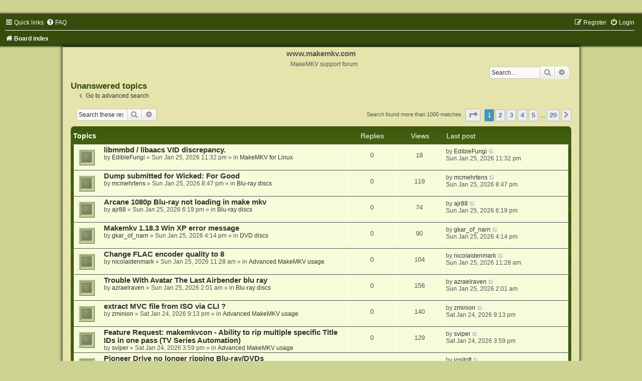

--- FILE ---
content_type: text/html; charset=UTF-8
request_url: https://forum.makemkv.com/forum/search.php?search_id=unanswered&sid=afbd13756ca1b96b24da48e86e38d968
body_size: 10792
content:
<!DOCTYPE html>
<html dir="ltr" lang="en-gb">
<head>
<meta charset="utf-8" />
<meta http-equiv="X-UA-Compatible" content="IE=edge">
<meta name="viewport" content="width=device-width, initial-scale=1" />

        <link href="https://groups.tapatalk-cdn.com/static/manifest/manifest.json" rel="manifest">
        
        <meta name="apple-itunes-app" content="app-id=307880732, affiliate-data=at=10lR7C, app-argument=tapatalk://forum.makemkv.com/forum/?location=search" />
        
<title>www.makemkv.com - Unanswered topics</title>



<!--
	phpBB style name:	Green-Style
	Based on style:		prosilver (this is the default phpBB3 style)
	Original author:	Tom Beddard ( http://www.subBlue.com/ )
	Modified by:		Joyce&Luna ( https://www.phpbb-Style-Design.de )
-->

<link href="./assets/css/font-awesome.min.css?assets_version=47" rel="stylesheet">
<link href="./styles/Green-Style/theme/stylesheet.css?assets_version=47" rel="stylesheet">
<link href="./styles/Green-Style/theme/en/stylesheet.css?assets_version=47" rel="stylesheet">




<!--[if lte IE 9]>
	<link href="./styles/Green-Style/theme/tweaks.css?assets_version=47" rel="stylesheet">
<![endif]-->





</head>
<body id="phpbb" class="nojs notouch section-search ltr ">

<div id="wrap" class="wrap">
	<a id="top" class="top-anchor" accesskey="t"></a>
		<div id="page-header">
			<div class="headerbar" role="banner">
			

			<p class="skiplink"><a href="#start_here">Skip to content</a></p>
				<div class="inner"></div>
							</div>
				<div class="navbar" role="navigation">
	<div class="inner">

	<ul id="nav-main" class="nav-main linklist" role="menubar">

		<li id="quick-links" class="quick-links dropdown-container responsive-menu" data-skip-responsive="true">
			<a href="#" class="dropdown-trigger">
				<i class="icon fa-bars fa-fw" aria-hidden="true"></i><span>Quick links</span>
			</a>
			<div class="dropdown">
				<div class="pointer"><div class="pointer-inner"></div></div>
				<ul class="dropdown-contents" role="menu">
					
											<li class="separator"></li>
																									<li>
								<a href="./search.php?search_id=unanswered&amp;sid=c684be7d2f1511b8b60b207421503e7d" role="menuitem">
									<i class="icon fa-file-o fa-fw icon-gray" aria-hidden="true"></i><span>Unanswered topics</span>
								</a>
							</li>
							<li>
								<a href="./search.php?search_id=active_topics&amp;sid=c684be7d2f1511b8b60b207421503e7d" role="menuitem">
									<i class="icon fa-file-o fa-fw icon-blue" aria-hidden="true"></i><span>Active topics</span>
								</a>
							</li>
							<li class="separator"></li>
							<li>
								<a href="./search.php?sid=c684be7d2f1511b8b60b207421503e7d" role="menuitem">
									<i class="icon fa-search fa-fw" aria-hidden="true"></i><span>Search</span>
								</a>
							</li>
					
										<li class="separator"></li>

									</ul>
			</div>
		</li>

				<li data-skip-responsive="true">
			<a href="/forum/app.php/help/faq?sid=c684be7d2f1511b8b60b207421503e7d" rel="help" title="Frequently Asked Questions" role="menuitem">
				<i class="icon fa-question-circle fa-fw" aria-hidden="true"></i><span>FAQ</span>
			</a>
		</li>
						
			<li class="rightside"  data-skip-responsive="true">
			<a href="./ucp.php?mode=login&amp;sid=c684be7d2f1511b8b60b207421503e7d" title="Login" accesskey="x" role="menuitem">
				<i class="icon fa-power-off fa-fw" aria-hidden="true"></i><span>Login</span>
			</a>
		</li>
					<li class="rightside" data-skip-responsive="true">
				<a href="./ucp.php?mode=register&amp;sid=c684be7d2f1511b8b60b207421503e7d" role="menuitem">
					<i class="icon fa-pencil-square-o  fa-fw" aria-hidden="true"></i><span>Register</span>
				</a>
			</li>
						</ul>

	<ul id="nav-breadcrumbs" class="nav-breadcrumbs linklist navlinks" role="menubar">
				
		
		<li class="breadcrumbs" itemscope itemtype="https://schema.org/BreadcrumbList">

			
							<span class="crumb" itemtype="https://schema.org/ListItem" itemprop="itemListElement" itemscope><a itemprop="item" href="./index.php?sid=c684be7d2f1511b8b60b207421503e7d" accesskey="h" data-navbar-reference="index"><i class="icon fa-home fa-fw"></i><span itemprop="name">Board index</span></a><meta itemprop="position" content="1" /></span>

			
					</li>

		
					<li class="rightside responsive-search">
				<a href="./search.php?sid=c684be7d2f1511b8b60b207421503e7d" title="View the advanced search options" role="menuitem">
					<i class="icon fa-search fa-fw" aria-hidden="true"></i><span class="sr-only">Search</span>
				</a>
			</li>
			</ul>

	</div>
</div>
		</div>
	<div class="greenstyle_wrap">
	<h1>www.makemkv.com</h1>
	<h5>MakeMKV support forum</h5>
							<div id="search-box" class="search-box search-header" role="search">
				&nbsp;<form action="./search.php?sid=c684be7d2f1511b8b60b207421503e7d" method="get" id="search">
				<fieldset>
					<input name="keywords" id="keywords" type="search" maxlength="128" title="Search for keywords" class="inputbox search tiny" size="20" value="" placeholder="Search…" />
					<button class="button button-search" type="submit" title="Search">
						<i class="icon fa-search fa-fw" aria-hidden="true"></i><span class="sr-only">Search</span>
					</button>
					<a href="./search.php?sid=c684be7d2f1511b8b60b207421503e7d" class="button button-search-end" title="Advanced search">
						<i class="icon fa-cog fa-fw" aria-hidden="true"></i><span class="sr-only">Advanced search</span>
					</a>
					<input type="hidden" name="sid" value="c684be7d2f1511b8b60b207421503e7d" />

				</fieldset>
				</form>
			</div>
			
			<a id="start_here" class="anchor"></a>
	<div id="page-body" class="page-body" role="main">
		
		

<h2 class="searchresults-title">Unanswered topics</h2>

	<p class="advanced-search-link">
		<a class="arrow-left" href="./search.php?sid=c684be7d2f1511b8b60b207421503e7d" title="Advanced search">
			<i class="icon fa-angle-left fa-fw icon-black" aria-hidden="true"></i><span>Go to advanced search</span>
		</a>
	</p>


	<div class="action-bar bar-top">

			<div class="search-box" role="search">
			<form method="post" action="./search.php?st=0&amp;sk=t&amp;sd=d&amp;sr=topics&amp;sid=c684be7d2f1511b8b60b207421503e7d&amp;search_id=unanswered">
			<fieldset>
				<input class="inputbox search tiny" type="search" name="add_keywords" id="add_keywords" value="" placeholder="Search these results" />
				<button class="button button-search" type="submit" title="Search">
					<i class="icon fa-search fa-fw" aria-hidden="true"></i><span class="sr-only">Search</span>
				</button>
				<a href="./search.php?sid=c684be7d2f1511b8b60b207421503e7d" class="button button-search-end" title="Advanced search">
					<i class="icon fa-cog fa-fw" aria-hidden="true"></i><span class="sr-only">Advanced search</span>
				</a>
			</fieldset>
			</form>
		</div>
	
		
		<div class="pagination">
						Search found more than 1000 matches
							<ul>
	<li class="dropdown-container dropdown-button-control dropdown-page-jump page-jump">
		<a class="button button-icon-only dropdown-trigger" href="#" title="Click to jump to page…" role="button"><i class="icon fa-level-down fa-rotate-270" aria-hidden="true"></i><span class="sr-only">Page <strong>1</strong> of <strong>20</strong></span></a>
		<div class="dropdown">
			<div class="pointer"><div class="pointer-inner"></div></div>
			<ul class="dropdown-contents">
				<li>Jump to page:</li>
				<li class="page-jump-form">
					<input type="number" name="page-number" min="1" max="999999" title="Enter the page number you wish to go to" class="inputbox tiny" data-per-page="50" data-base-url=".&#x2F;search.php&#x3F;st&#x3D;0&amp;amp&#x3B;sk&#x3D;t&amp;amp&#x3B;sd&#x3D;d&amp;amp&#x3B;sr&#x3D;topics&amp;amp&#x3B;sid&#x3D;c684be7d2f1511b8b60b207421503e7d&amp;amp&#x3B;search_id&#x3D;unanswered" data-start-name="start" />
					<input class="button2" value="Go" type="button" />
				</li>
			</ul>
		</div>
	</li>
		<li class="active"><span>1</span></li>
				<li><a class="button" href="./search.php?st=0&amp;sk=t&amp;sd=d&amp;sr=topics&amp;sid=c684be7d2f1511b8b60b207421503e7d&amp;search_id=unanswered&amp;start=50" role="button">2</a></li>
				<li><a class="button" href="./search.php?st=0&amp;sk=t&amp;sd=d&amp;sr=topics&amp;sid=c684be7d2f1511b8b60b207421503e7d&amp;search_id=unanswered&amp;start=100" role="button">3</a></li>
				<li><a class="button" href="./search.php?st=0&amp;sk=t&amp;sd=d&amp;sr=topics&amp;sid=c684be7d2f1511b8b60b207421503e7d&amp;search_id=unanswered&amp;start=150" role="button">4</a></li>
				<li><a class="button" href="./search.php?st=0&amp;sk=t&amp;sd=d&amp;sr=topics&amp;sid=c684be7d2f1511b8b60b207421503e7d&amp;search_id=unanswered&amp;start=200" role="button">5</a></li>
			<li class="ellipsis" role="separator"><span>…</span></li>
				<li><a class="button" href="./search.php?st=0&amp;sk=t&amp;sd=d&amp;sr=topics&amp;sid=c684be7d2f1511b8b60b207421503e7d&amp;search_id=unanswered&amp;start=950" role="button">20</a></li>
				<li class="arrow next"><a class="button button-icon-only" href="./search.php?st=0&amp;sk=t&amp;sd=d&amp;sr=topics&amp;sid=c684be7d2f1511b8b60b207421503e7d&amp;search_id=unanswered&amp;start=50" rel="next" role="button"><i class="icon fa-chevron-right fa-fw" aria-hidden="true"></i><span class="sr-only">Next</span></a></li>
	</ul>
					</div>
	</div>


		<div class="forumbg">

		<div class="inner">
		<ul class="topiclist">
			<li class="header">
				<dl class="row-item">
					<dt><div class="list-inner">Topics</div></dt>
					<dd class="posts">Replies</dd>
					<dd class="views">Views</dd>
					<dd class="lastpost"><span>Last post</span></dd>
				</dl>
			</li>
		</ul>
		<ul class="topiclist topics">

								<li class="row bg1">
				<dl class="row-item topic_read">
					<dt title="There are no new unread posts for this topic.">
												<div class="list-inner">
																					<a href="./viewtopic.php?f=3&amp;t=40908&amp;sid=c684be7d2f1511b8b60b207421503e7d" class="topictitle">libmmbd / libaacs VID discrepancy.</a>
																												<br />
							
															<div class="responsive-show" style="display: none;">
									Last post by <a href="./memberlist.php?mode=viewprofile&amp;u=105824&amp;sid=c684be7d2f1511b8b60b207421503e7d" class="username">EdibleFungi</a> &laquo; <a href="./viewtopic.php?f=3&amp;t=40908&amp;p=193815&amp;sid=c684be7d2f1511b8b60b207421503e7d#p193815" title="Go to last post"><time datetime="2026-01-25T23:32:26+00:00">Sun Jan 25, 2026 11:32 pm</time></a>
									<br />Posted in <a href="./viewforum.php?f=3&amp;sid=c684be7d2f1511b8b60b207421503e7d">MakeMKV for Linux</a>
								</div>
														
							<div class="responsive-hide left-box">
																																by <a href="./memberlist.php?mode=viewprofile&amp;u=105824&amp;sid=c684be7d2f1511b8b60b207421503e7d" class="username">EdibleFungi</a> &raquo; <time datetime="2026-01-25T23:32:26+00:00">Sun Jan 25, 2026 11:32 pm</time> &raquo; in <a href="./viewforum.php?f=3&amp;sid=c684be7d2f1511b8b60b207421503e7d">MakeMKV for Linux</a>
															</div>

							
													</div>
					</dt>
					<dd class="posts">0 <dfn>Replies</dfn></dd>
					<dd class="views">18 <dfn>Views</dfn></dd>
					<dd class="lastpost">
						<span><dfn>Last post </dfn>by <a href="./memberlist.php?mode=viewprofile&amp;u=105824&amp;sid=c684be7d2f1511b8b60b207421503e7d" class="username">EdibleFungi</a>															<a href="./viewtopic.php?f=3&amp;t=40908&amp;p=193815&amp;sid=c684be7d2f1511b8b60b207421503e7d#p193815" title="Go to last post">
									<i class="icon fa-external-link-square fa-fw icon-lightgray icon-md" aria-hidden="true"></i><span class="sr-only"></span>
								</a>
														<br /><time datetime="2026-01-25T23:32:26+00:00">Sun Jan 25, 2026 11:32 pm</time>
						</span>
					</dd>
				</dl>
			</li>
											<li class="row bg2">
				<dl class="row-item topic_read">
					<dt title="There are no new unread posts for this topic.">
												<div class="list-inner">
																					<a href="./viewtopic.php?f=8&amp;t=40905&amp;sid=c684be7d2f1511b8b60b207421503e7d" class="topictitle">Dump submitted for Wicked: For Good</a>
																												<br />
							
															<div class="responsive-show" style="display: none;">
									Last post by <a href="./memberlist.php?mode=viewprofile&amp;u=103559&amp;sid=c684be7d2f1511b8b60b207421503e7d" class="username">mcmehrtens</a> &laquo; <a href="./viewtopic.php?f=8&amp;t=40905&amp;p=193800&amp;sid=c684be7d2f1511b8b60b207421503e7d#p193800" title="Go to last post"><time datetime="2026-01-25T20:47:13+00:00">Sun Jan 25, 2026 8:47 pm</time></a>
									<br />Posted in <a href="./viewforum.php?f=8&amp;sid=c684be7d2f1511b8b60b207421503e7d">Blu-ray discs</a>
								</div>
														
							<div class="responsive-hide left-box">
																																by <a href="./memberlist.php?mode=viewprofile&amp;u=103559&amp;sid=c684be7d2f1511b8b60b207421503e7d" class="username">mcmehrtens</a> &raquo; <time datetime="2026-01-25T20:47:13+00:00">Sun Jan 25, 2026 8:47 pm</time> &raquo; in <a href="./viewforum.php?f=8&amp;sid=c684be7d2f1511b8b60b207421503e7d">Blu-ray discs</a>
															</div>

							
													</div>
					</dt>
					<dd class="posts">0 <dfn>Replies</dfn></dd>
					<dd class="views">119 <dfn>Views</dfn></dd>
					<dd class="lastpost">
						<span><dfn>Last post </dfn>by <a href="./memberlist.php?mode=viewprofile&amp;u=103559&amp;sid=c684be7d2f1511b8b60b207421503e7d" class="username">mcmehrtens</a>															<a href="./viewtopic.php?f=8&amp;t=40905&amp;p=193800&amp;sid=c684be7d2f1511b8b60b207421503e7d#p193800" title="Go to last post">
									<i class="icon fa-external-link-square fa-fw icon-lightgray icon-md" aria-hidden="true"></i><span class="sr-only"></span>
								</a>
														<br /><time datetime="2026-01-25T20:47:13+00:00">Sun Jan 25, 2026 8:47 pm</time>
						</span>
					</dd>
				</dl>
			</li>
											<li class="row bg1">
				<dl class="row-item topic_read">
					<dt title="There are no new unread posts for this topic.">
												<div class="list-inner">
																					<a href="./viewtopic.php?f=8&amp;t=40904&amp;sid=c684be7d2f1511b8b60b207421503e7d" class="topictitle">Arcane 1080p Blu-ray not loading in make mkv</a>
																												<br />
							
															<div class="responsive-show" style="display: none;">
									Last post by <a href="./memberlist.php?mode=viewprofile&amp;u=105395&amp;sid=c684be7d2f1511b8b60b207421503e7d" class="username">ajr88</a> &laquo; <a href="./viewtopic.php?f=8&amp;t=40904&amp;p=193794&amp;sid=c684be7d2f1511b8b60b207421503e7d#p193794" title="Go to last post"><time datetime="2026-01-25T18:19:43+00:00">Sun Jan 25, 2026 6:19 pm</time></a>
									<br />Posted in <a href="./viewforum.php?f=8&amp;sid=c684be7d2f1511b8b60b207421503e7d">Blu-ray discs</a>
								</div>
														
							<div class="responsive-hide left-box">
																																by <a href="./memberlist.php?mode=viewprofile&amp;u=105395&amp;sid=c684be7d2f1511b8b60b207421503e7d" class="username">ajr88</a> &raquo; <time datetime="2026-01-25T18:19:43+00:00">Sun Jan 25, 2026 6:19 pm</time> &raquo; in <a href="./viewforum.php?f=8&amp;sid=c684be7d2f1511b8b60b207421503e7d">Blu-ray discs</a>
															</div>

							
													</div>
					</dt>
					<dd class="posts">0 <dfn>Replies</dfn></dd>
					<dd class="views">74 <dfn>Views</dfn></dd>
					<dd class="lastpost">
						<span><dfn>Last post </dfn>by <a href="./memberlist.php?mode=viewprofile&amp;u=105395&amp;sid=c684be7d2f1511b8b60b207421503e7d" class="username">ajr88</a>															<a href="./viewtopic.php?f=8&amp;t=40904&amp;p=193794&amp;sid=c684be7d2f1511b8b60b207421503e7d#p193794" title="Go to last post">
									<i class="icon fa-external-link-square fa-fw icon-lightgray icon-md" aria-hidden="true"></i><span class="sr-only"></span>
								</a>
														<br /><time datetime="2026-01-25T18:19:43+00:00">Sun Jan 25, 2026 6:19 pm</time>
						</span>
					</dd>
				</dl>
			</li>
											<li class="row bg2">
				<dl class="row-item topic_read">
					<dt title="There are no new unread posts for this topic.">
												<div class="list-inner">
																					<a href="./viewtopic.php?f=7&amp;t=40902&amp;sid=c684be7d2f1511b8b60b207421503e7d" class="topictitle">Makemkv 1.18.3 Win XP error message</a>
																												<br />
							
															<div class="responsive-show" style="display: none;">
									Last post by <a href="./memberlist.php?mode=viewprofile&amp;u=101312&amp;sid=c684be7d2f1511b8b60b207421503e7d" class="username">gkar_of_narn</a> &laquo; <a href="./viewtopic.php?f=7&amp;t=40902&amp;p=193775&amp;sid=c684be7d2f1511b8b60b207421503e7d#p193775" title="Go to last post"><time datetime="2026-01-25T16:14:35+00:00">Sun Jan 25, 2026 4:14 pm</time></a>
									<br />Posted in <a href="./viewforum.php?f=7&amp;sid=c684be7d2f1511b8b60b207421503e7d">DVD discs</a>
								</div>
														
							<div class="responsive-hide left-box">
																																by <a href="./memberlist.php?mode=viewprofile&amp;u=101312&amp;sid=c684be7d2f1511b8b60b207421503e7d" class="username">gkar_of_narn</a> &raquo; <time datetime="2026-01-25T16:14:35+00:00">Sun Jan 25, 2026 4:14 pm</time> &raquo; in <a href="./viewforum.php?f=7&amp;sid=c684be7d2f1511b8b60b207421503e7d">DVD discs</a>
															</div>

							
													</div>
					</dt>
					<dd class="posts">0 <dfn>Replies</dfn></dd>
					<dd class="views">90 <dfn>Views</dfn></dd>
					<dd class="lastpost">
						<span><dfn>Last post </dfn>by <a href="./memberlist.php?mode=viewprofile&amp;u=101312&amp;sid=c684be7d2f1511b8b60b207421503e7d" class="username">gkar_of_narn</a>															<a href="./viewtopic.php?f=7&amp;t=40902&amp;p=193775&amp;sid=c684be7d2f1511b8b60b207421503e7d#p193775" title="Go to last post">
									<i class="icon fa-external-link-square fa-fw icon-lightgray icon-md" aria-hidden="true"></i><span class="sr-only"></span>
								</a>
														<br /><time datetime="2026-01-25T16:14:35+00:00">Sun Jan 25, 2026 4:14 pm</time>
						</span>
					</dd>
				</dl>
			</li>
											<li class="row bg1">
				<dl class="row-item topic_read">
					<dt title="There are no new unread posts for this topic.">
												<div class="list-inner">
																					<a href="./viewtopic.php?f=10&amp;t=40901&amp;sid=c684be7d2f1511b8b60b207421503e7d" class="topictitle">Change FLAC encoder quality to 8</a>
																												<br />
							
															<div class="responsive-show" style="display: none;">
									Last post by <a href="./memberlist.php?mode=viewprofile&amp;u=22701&amp;sid=c684be7d2f1511b8b60b207421503e7d" class="username">nicolaidenmark</a> &laquo; <a href="./viewtopic.php?f=10&amp;t=40901&amp;p=193757&amp;sid=c684be7d2f1511b8b60b207421503e7d#p193757" title="Go to last post"><time datetime="2026-01-25T11:28:31+00:00">Sun Jan 25, 2026 11:28 am</time></a>
									<br />Posted in <a href="./viewforum.php?f=10&amp;sid=c684be7d2f1511b8b60b207421503e7d">Advanced MakeMKV usage</a>
								</div>
														
							<div class="responsive-hide left-box">
																																by <a href="./memberlist.php?mode=viewprofile&amp;u=22701&amp;sid=c684be7d2f1511b8b60b207421503e7d" class="username">nicolaidenmark</a> &raquo; <time datetime="2026-01-25T11:28:31+00:00">Sun Jan 25, 2026 11:28 am</time> &raquo; in <a href="./viewforum.php?f=10&amp;sid=c684be7d2f1511b8b60b207421503e7d">Advanced MakeMKV usage</a>
															</div>

							
													</div>
					</dt>
					<dd class="posts">0 <dfn>Replies</dfn></dd>
					<dd class="views">104 <dfn>Views</dfn></dd>
					<dd class="lastpost">
						<span><dfn>Last post </dfn>by <a href="./memberlist.php?mode=viewprofile&amp;u=22701&amp;sid=c684be7d2f1511b8b60b207421503e7d" class="username">nicolaidenmark</a>															<a href="./viewtopic.php?f=10&amp;t=40901&amp;p=193757&amp;sid=c684be7d2f1511b8b60b207421503e7d#p193757" title="Go to last post">
									<i class="icon fa-external-link-square fa-fw icon-lightgray icon-md" aria-hidden="true"></i><span class="sr-only"></span>
								</a>
														<br /><time datetime="2026-01-25T11:28:31+00:00">Sun Jan 25, 2026 11:28 am</time>
						</span>
					</dd>
				</dl>
			</li>
											<li class="row bg2">
				<dl class="row-item topic_read">
					<dt title="There are no new unread posts for this topic.">
												<div class="list-inner">
																					<a href="./viewtopic.php?f=8&amp;t=40897&amp;sid=c684be7d2f1511b8b60b207421503e7d" class="topictitle">Trouble With Avatar The Last Airbender blu ray</a>
																												<br />
							
															<div class="responsive-show" style="display: none;">
									Last post by <a href="./memberlist.php?mode=viewprofile&amp;u=106304&amp;sid=c684be7d2f1511b8b60b207421503e7d" class="username">azraelraven</a> &laquo; <a href="./viewtopic.php?f=8&amp;t=40897&amp;p=193726&amp;sid=c684be7d2f1511b8b60b207421503e7d#p193726" title="Go to last post"><time datetime="2026-01-25T02:01:02+00:00">Sun Jan 25, 2026 2:01 am</time></a>
									<br />Posted in <a href="./viewforum.php?f=8&amp;sid=c684be7d2f1511b8b60b207421503e7d">Blu-ray discs</a>
								</div>
														
							<div class="responsive-hide left-box">
																																by <a href="./memberlist.php?mode=viewprofile&amp;u=106304&amp;sid=c684be7d2f1511b8b60b207421503e7d" class="username">azraelraven</a> &raquo; <time datetime="2026-01-25T02:01:02+00:00">Sun Jan 25, 2026 2:01 am</time> &raquo; in <a href="./viewforum.php?f=8&amp;sid=c684be7d2f1511b8b60b207421503e7d">Blu-ray discs</a>
															</div>

							
													</div>
					</dt>
					<dd class="posts">0 <dfn>Replies</dfn></dd>
					<dd class="views">156 <dfn>Views</dfn></dd>
					<dd class="lastpost">
						<span><dfn>Last post </dfn>by <a href="./memberlist.php?mode=viewprofile&amp;u=106304&amp;sid=c684be7d2f1511b8b60b207421503e7d" class="username">azraelraven</a>															<a href="./viewtopic.php?f=8&amp;t=40897&amp;p=193726&amp;sid=c684be7d2f1511b8b60b207421503e7d#p193726" title="Go to last post">
									<i class="icon fa-external-link-square fa-fw icon-lightgray icon-md" aria-hidden="true"></i><span class="sr-only"></span>
								</a>
														<br /><time datetime="2026-01-25T02:01:02+00:00">Sun Jan 25, 2026 2:01 am</time>
						</span>
					</dd>
				</dl>
			</li>
											<li class="row bg1">
				<dl class="row-item topic_read">
					<dt title="There are no new unread posts for this topic.">
												<div class="list-inner">
																					<a href="./viewtopic.php?f=10&amp;t=40893&amp;sid=c684be7d2f1511b8b60b207421503e7d" class="topictitle">extract MVC file from ISO via CLI ?</a>
																												<br />
							
															<div class="responsive-show" style="display: none;">
									Last post by <a href="./memberlist.php?mode=viewprofile&amp;u=106292&amp;sid=c684be7d2f1511b8b60b207421503e7d" class="username">zminion</a> &laquo; <a href="./viewtopic.php?f=10&amp;t=40893&amp;p=193706&amp;sid=c684be7d2f1511b8b60b207421503e7d#p193706" title="Go to last post"><time datetime="2026-01-24T21:13:18+00:00">Sat Jan 24, 2026 9:13 pm</time></a>
									<br />Posted in <a href="./viewforum.php?f=10&amp;sid=c684be7d2f1511b8b60b207421503e7d">Advanced MakeMKV usage</a>
								</div>
														
							<div class="responsive-hide left-box">
																																by <a href="./memberlist.php?mode=viewprofile&amp;u=106292&amp;sid=c684be7d2f1511b8b60b207421503e7d" class="username">zminion</a> &raquo; <time datetime="2026-01-24T21:13:18+00:00">Sat Jan 24, 2026 9:13 pm</time> &raquo; in <a href="./viewforum.php?f=10&amp;sid=c684be7d2f1511b8b60b207421503e7d">Advanced MakeMKV usage</a>
															</div>

							
													</div>
					</dt>
					<dd class="posts">0 <dfn>Replies</dfn></dd>
					<dd class="views">140 <dfn>Views</dfn></dd>
					<dd class="lastpost">
						<span><dfn>Last post </dfn>by <a href="./memberlist.php?mode=viewprofile&amp;u=106292&amp;sid=c684be7d2f1511b8b60b207421503e7d" class="username">zminion</a>															<a href="./viewtopic.php?f=10&amp;t=40893&amp;p=193706&amp;sid=c684be7d2f1511b8b60b207421503e7d#p193706" title="Go to last post">
									<i class="icon fa-external-link-square fa-fw icon-lightgray icon-md" aria-hidden="true"></i><span class="sr-only"></span>
								</a>
														<br /><time datetime="2026-01-24T21:13:18+00:00">Sat Jan 24, 2026 9:13 pm</time>
						</span>
					</dd>
				</dl>
			</li>
											<li class="row bg2">
				<dl class="row-item topic_read">
					<dt title="There are no new unread posts for this topic.">
												<div class="list-inner">
																					<a href="./viewtopic.php?f=10&amp;t=40891&amp;sid=c684be7d2f1511b8b60b207421503e7d" class="topictitle">Feature Request: makemkvcon - Ability to rip multiple specific Title IDs in one pass (TV Series Automation)</a>
																												<br />
							
															<div class="responsive-show" style="display: none;">
									Last post by <a href="./memberlist.php?mode=viewprofile&amp;u=106278&amp;sid=c684be7d2f1511b8b60b207421503e7d" class="username">sviper</a> &laquo; <a href="./viewtopic.php?f=10&amp;t=40891&amp;p=193690&amp;sid=c684be7d2f1511b8b60b207421503e7d#p193690" title="Go to last post"><time datetime="2026-01-24T15:59:48+00:00">Sat Jan 24, 2026 3:59 pm</time></a>
									<br />Posted in <a href="./viewforum.php?f=10&amp;sid=c684be7d2f1511b8b60b207421503e7d">Advanced MakeMKV usage</a>
								</div>
														
							<div class="responsive-hide left-box">
																																by <a href="./memberlist.php?mode=viewprofile&amp;u=106278&amp;sid=c684be7d2f1511b8b60b207421503e7d" class="username">sviper</a> &raquo; <time datetime="2026-01-24T15:59:48+00:00">Sat Jan 24, 2026 3:59 pm</time> &raquo; in <a href="./viewforum.php?f=10&amp;sid=c684be7d2f1511b8b60b207421503e7d">Advanced MakeMKV usage</a>
															</div>

							
													</div>
					</dt>
					<dd class="posts">0 <dfn>Replies</dfn></dd>
					<dd class="views">129 <dfn>Views</dfn></dd>
					<dd class="lastpost">
						<span><dfn>Last post </dfn>by <a href="./memberlist.php?mode=viewprofile&amp;u=106278&amp;sid=c684be7d2f1511b8b60b207421503e7d" class="username">sviper</a>															<a href="./viewtopic.php?f=10&amp;t=40891&amp;p=193690&amp;sid=c684be7d2f1511b8b60b207421503e7d#p193690" title="Go to last post">
									<i class="icon fa-external-link-square fa-fw icon-lightgray icon-md" aria-hidden="true"></i><span class="sr-only"></span>
								</a>
														<br /><time datetime="2026-01-24T15:59:48+00:00">Sat Jan 24, 2026 3:59 pm</time>
						</span>
					</dd>
				</dl>
			</li>
											<li class="row bg1">
				<dl class="row-item topic_read">
					<dt title="There are no new unread posts for this topic.">
												<div class="list-inner">
																					<a href="./viewtopic.php?f=4&amp;t=40879&amp;sid=c684be7d2f1511b8b60b207421503e7d" class="topictitle">Pioneer Drive no longer ripping Blu-ray/DVDs</a>
																												<br />
							
															<div class="responsive-show" style="display: none;">
									Last post by <a href="./memberlist.php?mode=viewprofile&amp;u=78477&amp;sid=c684be7d2f1511b8b60b207421503e7d" class="username">jositoft</a> &laquo; <a href="./viewtopic.php?f=4&amp;t=40879&amp;p=193638&amp;sid=c684be7d2f1511b8b60b207421503e7d#p193638" title="Go to last post"><time datetime="2026-01-23T22:19:21+00:00">Fri Jan 23, 2026 10:19 pm</time></a>
									<br />Posted in <a href="./viewforum.php?f=4&amp;sid=c684be7d2f1511b8b60b207421503e7d">MakeMKV for Mac OS X</a>
								</div>
														
							<div class="responsive-hide left-box">
																																by <a href="./memberlist.php?mode=viewprofile&amp;u=78477&amp;sid=c684be7d2f1511b8b60b207421503e7d" class="username">jositoft</a> &raquo; <time datetime="2026-01-23T22:19:21+00:00">Fri Jan 23, 2026 10:19 pm</time> &raquo; in <a href="./viewforum.php?f=4&amp;sid=c684be7d2f1511b8b60b207421503e7d">MakeMKV for Mac OS X</a>
															</div>

							
													</div>
					</dt>
					<dd class="posts">0 <dfn>Replies</dfn></dd>
					<dd class="views">165 <dfn>Views</dfn></dd>
					<dd class="lastpost">
						<span><dfn>Last post </dfn>by <a href="./memberlist.php?mode=viewprofile&amp;u=78477&amp;sid=c684be7d2f1511b8b60b207421503e7d" class="username">jositoft</a>															<a href="./viewtopic.php?f=4&amp;t=40879&amp;p=193638&amp;sid=c684be7d2f1511b8b60b207421503e7d#p193638" title="Go to last post">
									<i class="icon fa-external-link-square fa-fw icon-lightgray icon-md" aria-hidden="true"></i><span class="sr-only"></span>
								</a>
														<br /><time datetime="2026-01-23T22:19:21+00:00">Fri Jan 23, 2026 10:19 pm</time>
						</span>
					</dd>
				</dl>
			</li>
											<li class="row bg2">
				<dl class="row-item topic_read">
					<dt title="There are no new unread posts for this topic.">
												<div class="list-inner">
																					<a href="./viewtopic.php?f=8&amp;t=40878&amp;sid=c684be7d2f1511b8b60b207421503e7d" class="topictitle">bdplus and libmmbd</a>
																												<br />
							
															<div class="responsive-show" style="display: none;">
									Last post by <a href="./memberlist.php?mode=viewprofile&amp;u=106233&amp;sid=c684be7d2f1511b8b60b207421503e7d" class="username">Hen23776</a> &laquo; <a href="./viewtopic.php?f=8&amp;t=40878&amp;p=193637&amp;sid=c684be7d2f1511b8b60b207421503e7d#p193637" title="Go to last post"><time datetime="2026-01-23T21:48:56+00:00">Fri Jan 23, 2026 9:48 pm</time></a>
									<br />Posted in <a href="./viewforum.php?f=8&amp;sid=c684be7d2f1511b8b60b207421503e7d">Blu-ray discs</a>
								</div>
														
							<div class="responsive-hide left-box">
																																by <a href="./memberlist.php?mode=viewprofile&amp;u=106233&amp;sid=c684be7d2f1511b8b60b207421503e7d" class="username">Hen23776</a> &raquo; <time datetime="2026-01-23T21:48:56+00:00">Fri Jan 23, 2026 9:48 pm</time> &raquo; in <a href="./viewforum.php?f=8&amp;sid=c684be7d2f1511b8b60b207421503e7d">Blu-ray discs</a>
															</div>

							
													</div>
					</dt>
					<dd class="posts">0 <dfn>Replies</dfn></dd>
					<dd class="views">280 <dfn>Views</dfn></dd>
					<dd class="lastpost">
						<span><dfn>Last post </dfn>by <a href="./memberlist.php?mode=viewprofile&amp;u=106233&amp;sid=c684be7d2f1511b8b60b207421503e7d" class="username">Hen23776</a>															<a href="./viewtopic.php?f=8&amp;t=40878&amp;p=193637&amp;sid=c684be7d2f1511b8b60b207421503e7d#p193637" title="Go to last post">
									<i class="icon fa-external-link-square fa-fw icon-lightgray icon-md" aria-hidden="true"></i><span class="sr-only"></span>
								</a>
														<br /><time datetime="2026-01-23T21:48:56+00:00">Fri Jan 23, 2026 9:48 pm</time>
						</span>
					</dd>
				</dl>
			</li>
											<li class="row bg1">
				<dl class="row-item topic_read">
					<dt title="There are no new unread posts for this topic.">
												<div class="list-inner">
																					<a href="./viewtopic.php?f=8&amp;t=40877&amp;sid=c684be7d2f1511b8b60b207421503e7d" class="topictitle">Can no longer rip Blu Ray</a>
																												<br />
							
															<div class="responsive-show" style="display: none;">
									Last post by <a href="./memberlist.php?mode=viewprofile&amp;u=100119&amp;sid=c684be7d2f1511b8b60b207421503e7d" class="username">thatkliqkid</a> &laquo; <a href="./viewtopic.php?f=8&amp;t=40877&amp;p=193621&amp;sid=c684be7d2f1511b8b60b207421503e7d#p193621" title="Go to last post"><time datetime="2026-01-23T17:43:18+00:00">Fri Jan 23, 2026 5:43 pm</time></a>
									<br />Posted in <a href="./viewforum.php?f=8&amp;sid=c684be7d2f1511b8b60b207421503e7d">Blu-ray discs</a>
								</div>
														
							<div class="responsive-hide left-box">
																																by <a href="./memberlist.php?mode=viewprofile&amp;u=100119&amp;sid=c684be7d2f1511b8b60b207421503e7d" class="username">thatkliqkid</a> &raquo; <time datetime="2026-01-23T17:43:18+00:00">Fri Jan 23, 2026 5:43 pm</time> &raquo; in <a href="./viewforum.php?f=8&amp;sid=c684be7d2f1511b8b60b207421503e7d">Blu-ray discs</a>
															</div>

							
													</div>
					</dt>
					<dd class="posts">0 <dfn>Replies</dfn></dd>
					<dd class="views">264 <dfn>Views</dfn></dd>
					<dd class="lastpost">
						<span><dfn>Last post </dfn>by <a href="./memberlist.php?mode=viewprofile&amp;u=100119&amp;sid=c684be7d2f1511b8b60b207421503e7d" class="username">thatkliqkid</a>															<a href="./viewtopic.php?f=8&amp;t=40877&amp;p=193621&amp;sid=c684be7d2f1511b8b60b207421503e7d#p193621" title="Go to last post">
									<i class="icon fa-external-link-square fa-fw icon-lightgray icon-md" aria-hidden="true"></i><span class="sr-only"></span>
								</a>
														<br /><time datetime="2026-01-23T17:43:18+00:00">Fri Jan 23, 2026 5:43 pm</time>
						</span>
					</dd>
				</dl>
			</li>
											<li class="row bg2">
				<dl class="row-item topic_read">
					<dt title="There are no new unread posts for this topic.">
												<div class="list-inner">
																					<a href="./viewtopic.php?f=8&amp;t=40875&amp;sid=c684be7d2f1511b8b60b207421503e7d" class="topictitle">james bond collection not working</a>
																												<br />
							
															<div class="responsive-show" style="display: none;">
									Last post by <a href="./memberlist.php?mode=viewprofile&amp;u=106221&amp;sid=c684be7d2f1511b8b60b207421503e7d" class="username">oldshield1</a> &laquo; <a href="./viewtopic.php?f=8&amp;t=40875&amp;p=193612&amp;sid=c684be7d2f1511b8b60b207421503e7d#p193612" title="Go to last post"><time datetime="2026-01-23T15:37:23+00:00">Fri Jan 23, 2026 3:37 pm</time></a>
									<br />Posted in <a href="./viewforum.php?f=8&amp;sid=c684be7d2f1511b8b60b207421503e7d">Blu-ray discs</a>
								</div>
														
							<div class="responsive-hide left-box">
																																by <a href="./memberlist.php?mode=viewprofile&amp;u=106221&amp;sid=c684be7d2f1511b8b60b207421503e7d" class="username">oldshield1</a> &raquo; <time datetime="2026-01-23T15:37:23+00:00">Fri Jan 23, 2026 3:37 pm</time> &raquo; in <a href="./viewforum.php?f=8&amp;sid=c684be7d2f1511b8b60b207421503e7d">Blu-ray discs</a>
															</div>

							
													</div>
					</dt>
					<dd class="posts">0 <dfn>Replies</dfn></dd>
					<dd class="views">231 <dfn>Views</dfn></dd>
					<dd class="lastpost">
						<span><dfn>Last post </dfn>by <a href="./memberlist.php?mode=viewprofile&amp;u=106221&amp;sid=c684be7d2f1511b8b60b207421503e7d" class="username">oldshield1</a>															<a href="./viewtopic.php?f=8&amp;t=40875&amp;p=193612&amp;sid=c684be7d2f1511b8b60b207421503e7d#p193612" title="Go to last post">
									<i class="icon fa-external-link-square fa-fw icon-lightgray icon-md" aria-hidden="true"></i><span class="sr-only"></span>
								</a>
														<br /><time datetime="2026-01-23T15:37:23+00:00">Fri Jan 23, 2026 3:37 pm</time>
						</span>
					</dd>
				</dl>
			</li>
											<li class="row bg1">
				<dl class="row-item topic_read">
					<dt title="There are no new unread posts for this topic.">
												<div class="list-inner">
																					<a href="./viewtopic.php?f=8&amp;t=40859&amp;sid=c684be7d2f1511b8b60b207421503e7d" class="topictitle">Dump submitted for Golden Boy (Discotek Media release)</a>
																												<br />
							
															<div class="responsive-show" style="display: none;">
									Last post by <a href="./memberlist.php?mode=viewprofile&amp;u=75451&amp;sid=c684be7d2f1511b8b60b207421503e7d" class="username">Xeonian</a> &laquo; <a href="./viewtopic.php?f=8&amp;t=40859&amp;p=193430&amp;sid=c684be7d2f1511b8b60b207421503e7d#p193430" title="Go to last post"><time datetime="2026-01-21T17:32:27+00:00">Wed Jan 21, 2026 5:32 pm</time></a>
									<br />Posted in <a href="./viewforum.php?f=8&amp;sid=c684be7d2f1511b8b60b207421503e7d">Blu-ray discs</a>
								</div>
														
							<div class="responsive-hide left-box">
																																by <a href="./memberlist.php?mode=viewprofile&amp;u=75451&amp;sid=c684be7d2f1511b8b60b207421503e7d" class="username">Xeonian</a> &raquo; <time datetime="2026-01-21T17:32:27+00:00">Wed Jan 21, 2026 5:32 pm</time> &raquo; in <a href="./viewforum.php?f=8&amp;sid=c684be7d2f1511b8b60b207421503e7d">Blu-ray discs</a>
															</div>

							
													</div>
					</dt>
					<dd class="posts">0 <dfn>Replies</dfn></dd>
					<dd class="views">292 <dfn>Views</dfn></dd>
					<dd class="lastpost">
						<span><dfn>Last post </dfn>by <a href="./memberlist.php?mode=viewprofile&amp;u=75451&amp;sid=c684be7d2f1511b8b60b207421503e7d" class="username">Xeonian</a>															<a href="./viewtopic.php?f=8&amp;t=40859&amp;p=193430&amp;sid=c684be7d2f1511b8b60b207421503e7d#p193430" title="Go to last post">
									<i class="icon fa-external-link-square fa-fw icon-lightgray icon-md" aria-hidden="true"></i><span class="sr-only"></span>
								</a>
														<br /><time datetime="2026-01-21T17:32:27+00:00">Wed Jan 21, 2026 5:32 pm</time>
						</span>
					</dd>
				</dl>
			</li>
											<li class="row bg2">
				<dl class="row-item topic_read">
					<dt title="There are no new unread posts for this topic.">
												<div class="list-inner">
																					<a href="./viewtopic.php?f=8&amp;t=40847&amp;sid=c684be7d2f1511b8b60b207421503e7d" class="topictitle">Doctor Who Tom Baker Season 2 AACS v82</a>
																												<br />
							
															<div class="responsive-show" style="display: none;">
									Last post by <a href="./memberlist.php?mode=viewprofile&amp;u=106094&amp;sid=c684be7d2f1511b8b60b207421503e7d" class="username">jharlan</a> &laquo; <a href="./viewtopic.php?f=8&amp;t=40847&amp;p=193386&amp;sid=c684be7d2f1511b8b60b207421503e7d#p193386" title="Go to last post"><time datetime="2026-01-21T07:30:12+00:00">Wed Jan 21, 2026 7:30 am</time></a>
									<br />Posted in <a href="./viewforum.php?f=8&amp;sid=c684be7d2f1511b8b60b207421503e7d">Blu-ray discs</a>
								</div>
														
							<div class="responsive-hide left-box">
																																by <a href="./memberlist.php?mode=viewprofile&amp;u=106094&amp;sid=c684be7d2f1511b8b60b207421503e7d" class="username">jharlan</a> &raquo; <time datetime="2026-01-21T07:30:12+00:00">Wed Jan 21, 2026 7:30 am</time> &raquo; in <a href="./viewforum.php?f=8&amp;sid=c684be7d2f1511b8b60b207421503e7d">Blu-ray discs</a>
															</div>

							
													</div>
					</dt>
					<dd class="posts">0 <dfn>Replies</dfn></dd>
					<dd class="views">318 <dfn>Views</dfn></dd>
					<dd class="lastpost">
						<span><dfn>Last post </dfn>by <a href="./memberlist.php?mode=viewprofile&amp;u=106094&amp;sid=c684be7d2f1511b8b60b207421503e7d" class="username">jharlan</a>															<a href="./viewtopic.php?f=8&amp;t=40847&amp;p=193386&amp;sid=c684be7d2f1511b8b60b207421503e7d#p193386" title="Go to last post">
									<i class="icon fa-external-link-square fa-fw icon-lightgray icon-md" aria-hidden="true"></i><span class="sr-only"></span>
								</a>
														<br /><time datetime="2026-01-21T07:30:12+00:00">Wed Jan 21, 2026 7:30 am</time>
						</span>
					</dd>
				</dl>
			</li>
											<li class="row bg1">
				<dl class="row-item topic_read">
					<dt title="There are no new unread posts for this topic.">
												<div class="list-inner">
																					<a href="./viewtopic.php?f=12&amp;t=40835&amp;sid=c684be7d2f1511b8b60b207421503e7d" class="topictitle">Dump submitted - Fear and loathing in Las Vegas (Terry Gilliam)</a>
																												<br />
							
															<div class="responsive-show" style="display: none;">
									Last post by <a href="./memberlist.php?mode=viewprofile&amp;u=83016&amp;sid=c684be7d2f1511b8b60b207421503e7d" class="username">RandomSelf</a> &laquo; <a href="./viewtopic.php?f=12&amp;t=40835&amp;p=193321&amp;sid=c684be7d2f1511b8b60b207421503e7d#p193321" title="Go to last post"><time datetime="2026-01-20T19:16:48+00:00">Tue Jan 20, 2026 7:16 pm</time></a>
									<br />Posted in <a href="./viewforum.php?f=12&amp;sid=c684be7d2f1511b8b60b207421503e7d">UHD discs</a>
								</div>
														
							<div class="responsive-hide left-box">
																																by <a href="./memberlist.php?mode=viewprofile&amp;u=83016&amp;sid=c684be7d2f1511b8b60b207421503e7d" class="username">RandomSelf</a> &raquo; <time datetime="2026-01-20T19:16:48+00:00">Tue Jan 20, 2026 7:16 pm</time> &raquo; in <a href="./viewforum.php?f=12&amp;sid=c684be7d2f1511b8b60b207421503e7d">UHD discs</a>
															</div>

							
													</div>
					</dt>
					<dd class="posts">0 <dfn>Replies</dfn></dd>
					<dd class="views">347 <dfn>Views</dfn></dd>
					<dd class="lastpost">
						<span><dfn>Last post </dfn>by <a href="./memberlist.php?mode=viewprofile&amp;u=83016&amp;sid=c684be7d2f1511b8b60b207421503e7d" class="username">RandomSelf</a>															<a href="./viewtopic.php?f=12&amp;t=40835&amp;p=193321&amp;sid=c684be7d2f1511b8b60b207421503e7d#p193321" title="Go to last post">
									<i class="icon fa-external-link-square fa-fw icon-lightgray icon-md" aria-hidden="true"></i><span class="sr-only"></span>
								</a>
														<br /><time datetime="2026-01-20T19:16:48+00:00">Tue Jan 20, 2026 7:16 pm</time>
						</span>
					</dd>
				</dl>
			</li>
											<li class="row bg2">
				<dl class="row-item topic_read">
					<dt title="There are no new unread posts for this topic.">
												<div class="list-inner">
																					<a href="./viewtopic.php?f=12&amp;t=40834&amp;sid=c684be7d2f1511b8b60b207421503e7d" class="topictitle">Dump submitted - eXistenZ (David Cronenberg)</a>
																												<br />
							
															<div class="responsive-show" style="display: none;">
									Last post by <a href="./memberlist.php?mode=viewprofile&amp;u=83016&amp;sid=c684be7d2f1511b8b60b207421503e7d" class="username">RandomSelf</a> &laquo; <a href="./viewtopic.php?f=12&amp;t=40834&amp;p=193320&amp;sid=c684be7d2f1511b8b60b207421503e7d#p193320" title="Go to last post"><time datetime="2026-01-20T19:15:37+00:00">Tue Jan 20, 2026 7:15 pm</time></a>
									<br />Posted in <a href="./viewforum.php?f=12&amp;sid=c684be7d2f1511b8b60b207421503e7d">UHD discs</a>
								</div>
														
							<div class="responsive-hide left-box">
																																by <a href="./memberlist.php?mode=viewprofile&amp;u=83016&amp;sid=c684be7d2f1511b8b60b207421503e7d" class="username">RandomSelf</a> &raquo; <time datetime="2026-01-20T19:15:37+00:00">Tue Jan 20, 2026 7:15 pm</time> &raquo; in <a href="./viewforum.php?f=12&amp;sid=c684be7d2f1511b8b60b207421503e7d">UHD discs</a>
															</div>

							
													</div>
					</dt>
					<dd class="posts">0 <dfn>Replies</dfn></dd>
					<dd class="views">326 <dfn>Views</dfn></dd>
					<dd class="lastpost">
						<span><dfn>Last post </dfn>by <a href="./memberlist.php?mode=viewprofile&amp;u=83016&amp;sid=c684be7d2f1511b8b60b207421503e7d" class="username">RandomSelf</a>															<a href="./viewtopic.php?f=12&amp;t=40834&amp;p=193320&amp;sid=c684be7d2f1511b8b60b207421503e7d#p193320" title="Go to last post">
									<i class="icon fa-external-link-square fa-fw icon-lightgray icon-md" aria-hidden="true"></i><span class="sr-only"></span>
								</a>
														<br /><time datetime="2026-01-20T19:15:37+00:00">Tue Jan 20, 2026 7:15 pm</time>
						</span>
					</dd>
				</dl>
			</li>
											<li class="row bg1">
				<dl class="row-item topic_read">
					<dt title="There are no new unread posts for this topic.">
												<div class="list-inner">
																					<a href="./viewtopic.php?f=7&amp;t=40830&amp;sid=c684be7d2f1511b8b60b207421503e7d" class="topictitle">Episodes not appearing (assumed fake titles)</a>
																												<br />
							
															<div class="responsive-show" style="display: none;">
									Last post by <a href="./memberlist.php?mode=viewprofile&amp;u=106035&amp;sid=c684be7d2f1511b8b60b207421503e7d" class="username">TearsInTheRain</a> &laquo; <a href="./viewtopic.php?f=7&amp;t=40830&amp;p=193286&amp;sid=c684be7d2f1511b8b60b207421503e7d#p193286" title="Go to last post"><time datetime="2026-01-20T11:40:07+00:00">Tue Jan 20, 2026 11:40 am</time></a>
									<br />Posted in <a href="./viewforum.php?f=7&amp;sid=c684be7d2f1511b8b60b207421503e7d">DVD discs</a>
								</div>
														
							<div class="responsive-hide left-box">
																																by <a href="./memberlist.php?mode=viewprofile&amp;u=106035&amp;sid=c684be7d2f1511b8b60b207421503e7d" class="username">TearsInTheRain</a> &raquo; <time datetime="2026-01-20T11:40:07+00:00">Tue Jan 20, 2026 11:40 am</time> &raquo; in <a href="./viewforum.php?f=7&amp;sid=c684be7d2f1511b8b60b207421503e7d">DVD discs</a>
															</div>

							
													</div>
					</dt>
					<dd class="posts">0 <dfn>Replies</dfn></dd>
					<dd class="views">361 <dfn>Views</dfn></dd>
					<dd class="lastpost">
						<span><dfn>Last post </dfn>by <a href="./memberlist.php?mode=viewprofile&amp;u=106035&amp;sid=c684be7d2f1511b8b60b207421503e7d" class="username">TearsInTheRain</a>															<a href="./viewtopic.php?f=7&amp;t=40830&amp;p=193286&amp;sid=c684be7d2f1511b8b60b207421503e7d#p193286" title="Go to last post">
									<i class="icon fa-external-link-square fa-fw icon-lightgray icon-md" aria-hidden="true"></i><span class="sr-only"></span>
								</a>
														<br /><time datetime="2026-01-20T11:40:07+00:00">Tue Jan 20, 2026 11:40 am</time>
						</span>
					</dd>
				</dl>
			</li>
											<li class="row bg2">
				<dl class="row-item topic_read">
					<dt title="There are no new unread posts for this topic.">
												<div class="list-inner">
																					<a href="./viewtopic.php?f=12&amp;t=40823&amp;sid=c684be7d2f1511b8b60b207421503e7d" class="topictitle">Dump submitted - The Substance (Monstro Elisasue)</a>
																												<br />
							
															<div class="responsive-show" style="display: none;">
									Last post by <a href="./memberlist.php?mode=viewprofile&amp;u=83016&amp;sid=c684be7d2f1511b8b60b207421503e7d" class="username">RandomSelf</a> &laquo; <a href="./viewtopic.php?f=12&amp;t=40823&amp;p=193231&amp;sid=c684be7d2f1511b8b60b207421503e7d#p193231" title="Go to last post"><time datetime="2026-01-19T21:04:02+00:00">Mon Jan 19, 2026 9:04 pm</time></a>
									<br />Posted in <a href="./viewforum.php?f=12&amp;sid=c684be7d2f1511b8b60b207421503e7d">UHD discs</a>
								</div>
														
							<div class="responsive-hide left-box">
																																by <a href="./memberlist.php?mode=viewprofile&amp;u=83016&amp;sid=c684be7d2f1511b8b60b207421503e7d" class="username">RandomSelf</a> &raquo; <time datetime="2026-01-19T21:04:02+00:00">Mon Jan 19, 2026 9:04 pm</time> &raquo; in <a href="./viewforum.php?f=12&amp;sid=c684be7d2f1511b8b60b207421503e7d">UHD discs</a>
															</div>

							
													</div>
					</dt>
					<dd class="posts">0 <dfn>Replies</dfn></dd>
					<dd class="views">407 <dfn>Views</dfn></dd>
					<dd class="lastpost">
						<span><dfn>Last post </dfn>by <a href="./memberlist.php?mode=viewprofile&amp;u=83016&amp;sid=c684be7d2f1511b8b60b207421503e7d" class="username">RandomSelf</a>															<a href="./viewtopic.php?f=12&amp;t=40823&amp;p=193231&amp;sid=c684be7d2f1511b8b60b207421503e7d#p193231" title="Go to last post">
									<i class="icon fa-external-link-square fa-fw icon-lightgray icon-md" aria-hidden="true"></i><span class="sr-only"></span>
								</a>
														<br /><time datetime="2026-01-19T21:04:02+00:00">Mon Jan 19, 2026 9:04 pm</time>
						</span>
					</dd>
				</dl>
			</li>
											<li class="row bg1">
				<dl class="row-item topic_read">
					<dt title="There are no new unread posts for this topic.">
												<div class="list-inner">
																					<a href="./viewtopic.php?f=12&amp;t=40822&amp;sid=c684be7d2f1511b8b60b207421503e7d" class="topictitle">Dump submitted - The Insider (Steven Soderbergh)</a>
																												<br />
							
															<div class="responsive-show" style="display: none;">
									Last post by <a href="./memberlist.php?mode=viewprofile&amp;u=83016&amp;sid=c684be7d2f1511b8b60b207421503e7d" class="username">RandomSelf</a> &laquo; <a href="./viewtopic.php?f=12&amp;t=40822&amp;p=193230&amp;sid=c684be7d2f1511b8b60b207421503e7d#p193230" title="Go to last post"><time datetime="2026-01-19T21:02:38+00:00">Mon Jan 19, 2026 9:02 pm</time></a>
									<br />Posted in <a href="./viewforum.php?f=12&amp;sid=c684be7d2f1511b8b60b207421503e7d">UHD discs</a>
								</div>
														
							<div class="responsive-hide left-box">
																																by <a href="./memberlist.php?mode=viewprofile&amp;u=83016&amp;sid=c684be7d2f1511b8b60b207421503e7d" class="username">RandomSelf</a> &raquo; <time datetime="2026-01-19T21:02:38+00:00">Mon Jan 19, 2026 9:02 pm</time> &raquo; in <a href="./viewforum.php?f=12&amp;sid=c684be7d2f1511b8b60b207421503e7d">UHD discs</a>
															</div>

							
													</div>
					</dt>
					<dd class="posts">0 <dfn>Replies</dfn></dd>
					<dd class="views">384 <dfn>Views</dfn></dd>
					<dd class="lastpost">
						<span><dfn>Last post </dfn>by <a href="./memberlist.php?mode=viewprofile&amp;u=83016&amp;sid=c684be7d2f1511b8b60b207421503e7d" class="username">RandomSelf</a>															<a href="./viewtopic.php?f=12&amp;t=40822&amp;p=193230&amp;sid=c684be7d2f1511b8b60b207421503e7d#p193230" title="Go to last post">
									<i class="icon fa-external-link-square fa-fw icon-lightgray icon-md" aria-hidden="true"></i><span class="sr-only"></span>
								</a>
														<br /><time datetime="2026-01-19T21:02:38+00:00">Mon Jan 19, 2026 9:02 pm</time>
						</span>
					</dd>
				</dl>
			</li>
											<li class="row bg2">
				<dl class="row-item topic_read">
					<dt title="There are no new unread posts for this topic.">
												<div class="list-inner">
																					<a href="./viewtopic.php?f=12&amp;t=40821&amp;sid=c684be7d2f1511b8b60b207421503e7d" class="topictitle">Dump submitted - Old Boy (Park Chan-Wook)</a>
																												<br />
							
															<div class="responsive-show" style="display: none;">
									Last post by <a href="./memberlist.php?mode=viewprofile&amp;u=83016&amp;sid=c684be7d2f1511b8b60b207421503e7d" class="username">RandomSelf</a> &laquo; <a href="./viewtopic.php?f=12&amp;t=40821&amp;p=193229&amp;sid=c684be7d2f1511b8b60b207421503e7d#p193229" title="Go to last post"><time datetime="2026-01-19T21:01:28+00:00">Mon Jan 19, 2026 9:01 pm</time></a>
									<br />Posted in <a href="./viewforum.php?f=12&amp;sid=c684be7d2f1511b8b60b207421503e7d">UHD discs</a>
								</div>
														
							<div class="responsive-hide left-box">
																																by <a href="./memberlist.php?mode=viewprofile&amp;u=83016&amp;sid=c684be7d2f1511b8b60b207421503e7d" class="username">RandomSelf</a> &raquo; <time datetime="2026-01-19T21:01:28+00:00">Mon Jan 19, 2026 9:01 pm</time> &raquo; in <a href="./viewforum.php?f=12&amp;sid=c684be7d2f1511b8b60b207421503e7d">UHD discs</a>
															</div>

							
													</div>
					</dt>
					<dd class="posts">0 <dfn>Replies</dfn></dd>
					<dd class="views">419 <dfn>Views</dfn></dd>
					<dd class="lastpost">
						<span><dfn>Last post </dfn>by <a href="./memberlist.php?mode=viewprofile&amp;u=83016&amp;sid=c684be7d2f1511b8b60b207421503e7d" class="username">RandomSelf</a>															<a href="./viewtopic.php?f=12&amp;t=40821&amp;p=193229&amp;sid=c684be7d2f1511b8b60b207421503e7d#p193229" title="Go to last post">
									<i class="icon fa-external-link-square fa-fw icon-lightgray icon-md" aria-hidden="true"></i><span class="sr-only"></span>
								</a>
														<br /><time datetime="2026-01-19T21:01:28+00:00">Mon Jan 19, 2026 9:01 pm</time>
						</span>
					</dd>
				</dl>
			</li>
											<li class="row bg1">
				<dl class="row-item topic_read">
					<dt title="There are no new unread posts for this topic.">
												<div class="list-inner">
																					<a href="./viewtopic.php?f=12&amp;t=40820&amp;sid=c684be7d2f1511b8b60b207421503e7d" class="topictitle">Dump submitted - La Zone d’Intérêt (Jonathan Glazer) (The Zone of Interest)</a>
																												<br />
							
															<div class="responsive-show" style="display: none;">
									Last post by <a href="./memberlist.php?mode=viewprofile&amp;u=83016&amp;sid=c684be7d2f1511b8b60b207421503e7d" class="username">RandomSelf</a> &laquo; <a href="./viewtopic.php?f=12&amp;t=40820&amp;p=193228&amp;sid=c684be7d2f1511b8b60b207421503e7d#p193228" title="Go to last post"><time datetime="2026-01-19T21:00:35+00:00">Mon Jan 19, 2026 9:00 pm</time></a>
									<br />Posted in <a href="./viewforum.php?f=12&amp;sid=c684be7d2f1511b8b60b207421503e7d">UHD discs</a>
								</div>
														
							<div class="responsive-hide left-box">
																																by <a href="./memberlist.php?mode=viewprofile&amp;u=83016&amp;sid=c684be7d2f1511b8b60b207421503e7d" class="username">RandomSelf</a> &raquo; <time datetime="2026-01-19T21:00:35+00:00">Mon Jan 19, 2026 9:00 pm</time> &raquo; in <a href="./viewforum.php?f=12&amp;sid=c684be7d2f1511b8b60b207421503e7d">UHD discs</a>
															</div>

							
													</div>
					</dt>
					<dd class="posts">0 <dfn>Replies</dfn></dd>
					<dd class="views">394 <dfn>Views</dfn></dd>
					<dd class="lastpost">
						<span><dfn>Last post </dfn>by <a href="./memberlist.php?mode=viewprofile&amp;u=83016&amp;sid=c684be7d2f1511b8b60b207421503e7d" class="username">RandomSelf</a>															<a href="./viewtopic.php?f=12&amp;t=40820&amp;p=193228&amp;sid=c684be7d2f1511b8b60b207421503e7d#p193228" title="Go to last post">
									<i class="icon fa-external-link-square fa-fw icon-lightgray icon-md" aria-hidden="true"></i><span class="sr-only"></span>
								</a>
														<br /><time datetime="2026-01-19T21:00:35+00:00">Mon Jan 19, 2026 9:00 pm</time>
						</span>
					</dd>
				</dl>
			</li>
											<li class="row bg2">
				<dl class="row-item topic_read">
					<dt title="There are no new unread posts for this topic.">
												<div class="list-inner">
																					<a href="./viewtopic.php?f=12&amp;t=40819&amp;sid=c684be7d2f1511b8b60b207421503e7d" class="topictitle">Dump submitted - L’Impasse (Brian de Palma) (Carlito’s Way)</a>
																												<br />
							
															<div class="responsive-show" style="display: none;">
									Last post by <a href="./memberlist.php?mode=viewprofile&amp;u=83016&amp;sid=c684be7d2f1511b8b60b207421503e7d" class="username">RandomSelf</a> &laquo; <a href="./viewtopic.php?f=12&amp;t=40819&amp;p=193227&amp;sid=c684be7d2f1511b8b60b207421503e7d#p193227" title="Go to last post"><time datetime="2026-01-19T20:59:03+00:00">Mon Jan 19, 2026 8:59 pm</time></a>
									<br />Posted in <a href="./viewforum.php?f=12&amp;sid=c684be7d2f1511b8b60b207421503e7d">UHD discs</a>
								</div>
														
							<div class="responsive-hide left-box">
																																by <a href="./memberlist.php?mode=viewprofile&amp;u=83016&amp;sid=c684be7d2f1511b8b60b207421503e7d" class="username">RandomSelf</a> &raquo; <time datetime="2026-01-19T20:59:03+00:00">Mon Jan 19, 2026 8:59 pm</time> &raquo; in <a href="./viewforum.php?f=12&amp;sid=c684be7d2f1511b8b60b207421503e7d">UHD discs</a>
															</div>

							
													</div>
					</dt>
					<dd class="posts">0 <dfn>Replies</dfn></dd>
					<dd class="views">411 <dfn>Views</dfn></dd>
					<dd class="lastpost">
						<span><dfn>Last post </dfn>by <a href="./memberlist.php?mode=viewprofile&amp;u=83016&amp;sid=c684be7d2f1511b8b60b207421503e7d" class="username">RandomSelf</a>															<a href="./viewtopic.php?f=12&amp;t=40819&amp;p=193227&amp;sid=c684be7d2f1511b8b60b207421503e7d#p193227" title="Go to last post">
									<i class="icon fa-external-link-square fa-fw icon-lightgray icon-md" aria-hidden="true"></i><span class="sr-only"></span>
								</a>
														<br /><time datetime="2026-01-19T20:59:03+00:00">Mon Jan 19, 2026 8:59 pm</time>
						</span>
					</dd>
				</dl>
			</li>
											<li class="row bg1">
				<dl class="row-item topic_read">
					<dt title="There are no new unread posts for this topic.">
												<div class="list-inner">
																					<a href="./viewtopic.php?f=12&amp;t=40818&amp;sid=c684be7d2f1511b8b60b207421503e7d" class="topictitle">Dump submitted - À Couteaux tirés (Rian Johnson) (Knives out)</a>
																												<br />
							
															<div class="responsive-show" style="display: none;">
									Last post by <a href="./memberlist.php?mode=viewprofile&amp;u=83016&amp;sid=c684be7d2f1511b8b60b207421503e7d" class="username">RandomSelf</a> &laquo; <a href="./viewtopic.php?f=12&amp;t=40818&amp;p=193226&amp;sid=c684be7d2f1511b8b60b207421503e7d#p193226" title="Go to last post"><time datetime="2026-01-19T20:55:59+00:00">Mon Jan 19, 2026 8:55 pm</time></a>
									<br />Posted in <a href="./viewforum.php?f=12&amp;sid=c684be7d2f1511b8b60b207421503e7d">UHD discs</a>
								</div>
														
							<div class="responsive-hide left-box">
																																by <a href="./memberlist.php?mode=viewprofile&amp;u=83016&amp;sid=c684be7d2f1511b8b60b207421503e7d" class="username">RandomSelf</a> &raquo; <time datetime="2026-01-19T20:55:59+00:00">Mon Jan 19, 2026 8:55 pm</time> &raquo; in <a href="./viewforum.php?f=12&amp;sid=c684be7d2f1511b8b60b207421503e7d">UHD discs</a>
															</div>

							
													</div>
					</dt>
					<dd class="posts">0 <dfn>Replies</dfn></dd>
					<dd class="views">385 <dfn>Views</dfn></dd>
					<dd class="lastpost">
						<span><dfn>Last post </dfn>by <a href="./memberlist.php?mode=viewprofile&amp;u=83016&amp;sid=c684be7d2f1511b8b60b207421503e7d" class="username">RandomSelf</a>															<a href="./viewtopic.php?f=12&amp;t=40818&amp;p=193226&amp;sid=c684be7d2f1511b8b60b207421503e7d#p193226" title="Go to last post">
									<i class="icon fa-external-link-square fa-fw icon-lightgray icon-md" aria-hidden="true"></i><span class="sr-only"></span>
								</a>
														<br /><time datetime="2026-01-19T20:55:59+00:00">Mon Jan 19, 2026 8:55 pm</time>
						</span>
					</dd>
				</dl>
			</li>
											<li class="row bg2">
				<dl class="row-item topic_read">
					<dt title="There are no new unread posts for this topic.">
												<div class="list-inner">
																					<a href="./viewtopic.php?f=12&amp;t=40816&amp;sid=c684be7d2f1511b8b60b207421503e7d" class="topictitle">Dump Submitted: The Mirror Crack'd - Kino Lorber Studio Classics 4K TGZ Key File</a>
																												<br />
							
															<div class="responsive-show" style="display: none;">
									Last post by <a href="./memberlist.php?mode=viewprofile&amp;u=81263&amp;sid=c684be7d2f1511b8b60b207421503e7d" class="username">FootFungus07</a> &laquo; <a href="./viewtopic.php?f=12&amp;t=40816&amp;p=193206&amp;sid=c684be7d2f1511b8b60b207421503e7d#p193206" title="Go to last post"><time datetime="2026-01-19T15:22:30+00:00">Mon Jan 19, 2026 3:22 pm</time></a>
									<br />Posted in <a href="./viewforum.php?f=12&amp;sid=c684be7d2f1511b8b60b207421503e7d">UHD discs</a>
								</div>
														
							<div class="responsive-hide left-box">
																																by <a href="./memberlist.php?mode=viewprofile&amp;u=81263&amp;sid=c684be7d2f1511b8b60b207421503e7d" class="username">FootFungus07</a> &raquo; <time datetime="2026-01-19T15:22:30+00:00">Mon Jan 19, 2026 3:22 pm</time> &raquo; in <a href="./viewforum.php?f=12&amp;sid=c684be7d2f1511b8b60b207421503e7d">UHD discs</a>
															</div>

							
													</div>
					</dt>
					<dd class="posts">0 <dfn>Replies</dfn></dd>
					<dd class="views">490 <dfn>Views</dfn></dd>
					<dd class="lastpost">
						<span><dfn>Last post </dfn>by <a href="./memberlist.php?mode=viewprofile&amp;u=81263&amp;sid=c684be7d2f1511b8b60b207421503e7d" class="username">FootFungus07</a>															<a href="./viewtopic.php?f=12&amp;t=40816&amp;p=193206&amp;sid=c684be7d2f1511b8b60b207421503e7d#p193206" title="Go to last post">
									<i class="icon fa-external-link-square fa-fw icon-lightgray icon-md" aria-hidden="true"></i><span class="sr-only"></span>
								</a>
														<br /><time datetime="2026-01-19T15:22:30+00:00">Mon Jan 19, 2026 3:22 pm</time>
						</span>
					</dd>
				</dl>
			</li>
											<li class="row bg1">
				<dl class="row-item topic_read">
					<dt title="There are no new unread posts for this topic.">
												<div class="list-inner">
																					<a href="./viewtopic.php?f=12&amp;t=40815&amp;sid=c684be7d2f1511b8b60b207421503e7d" class="topictitle">Dump Submitted: Evil Under the Sun - Kino Lorber Studio Classics 4K TGZ Key File</a>
																												<br />
							
															<div class="responsive-show" style="display: none;">
									Last post by <a href="./memberlist.php?mode=viewprofile&amp;u=81263&amp;sid=c684be7d2f1511b8b60b207421503e7d" class="username">FootFungus07</a> &laquo; <a href="./viewtopic.php?f=12&amp;t=40815&amp;p=193204&amp;sid=c684be7d2f1511b8b60b207421503e7d#p193204" title="Go to last post"><time datetime="2026-01-19T15:17:21+00:00">Mon Jan 19, 2026 3:17 pm</time></a>
									<br />Posted in <a href="./viewforum.php?f=12&amp;sid=c684be7d2f1511b8b60b207421503e7d">UHD discs</a>
								</div>
														
							<div class="responsive-hide left-box">
																																by <a href="./memberlist.php?mode=viewprofile&amp;u=81263&amp;sid=c684be7d2f1511b8b60b207421503e7d" class="username">FootFungus07</a> &raquo; <time datetime="2026-01-19T15:17:21+00:00">Mon Jan 19, 2026 3:17 pm</time> &raquo; in <a href="./viewforum.php?f=12&amp;sid=c684be7d2f1511b8b60b207421503e7d">UHD discs</a>
															</div>

							
													</div>
					</dt>
					<dd class="posts">0 <dfn>Replies</dfn></dd>
					<dd class="views">446 <dfn>Views</dfn></dd>
					<dd class="lastpost">
						<span><dfn>Last post </dfn>by <a href="./memberlist.php?mode=viewprofile&amp;u=81263&amp;sid=c684be7d2f1511b8b60b207421503e7d" class="username">FootFungus07</a>															<a href="./viewtopic.php?f=12&amp;t=40815&amp;p=193204&amp;sid=c684be7d2f1511b8b60b207421503e7d#p193204" title="Go to last post">
									<i class="icon fa-external-link-square fa-fw icon-lightgray icon-md" aria-hidden="true"></i><span class="sr-only"></span>
								</a>
														<br /><time datetime="2026-01-19T15:17:21+00:00">Mon Jan 19, 2026 3:17 pm</time>
						</span>
					</dd>
				</dl>
			</li>
											<li class="row bg2">
				<dl class="row-item topic_read">
					<dt title="There are no new unread posts for this topic.">
												<div class="list-inner">
																					<a href="./viewtopic.php?f=12&amp;t=40814&amp;sid=c684be7d2f1511b8b60b207421503e7d" class="topictitle">Dump Submitted: Death on the Nile - Kino Lorber Studio Classics 4K TGZ Key File</a>
																												<br />
							
															<div class="responsive-show" style="display: none;">
									Last post by <a href="./memberlist.php?mode=viewprofile&amp;u=81263&amp;sid=c684be7d2f1511b8b60b207421503e7d" class="username">FootFungus07</a> &laquo; <a href="./viewtopic.php?f=12&amp;t=40814&amp;p=193202&amp;sid=c684be7d2f1511b8b60b207421503e7d#p193202" title="Go to last post"><time datetime="2026-01-19T14:58:35+00:00">Mon Jan 19, 2026 2:58 pm</time></a>
									<br />Posted in <a href="./viewforum.php?f=12&amp;sid=c684be7d2f1511b8b60b207421503e7d">UHD discs</a>
								</div>
														
							<div class="responsive-hide left-box">
																																by <a href="./memberlist.php?mode=viewprofile&amp;u=81263&amp;sid=c684be7d2f1511b8b60b207421503e7d" class="username">FootFungus07</a> &raquo; <time datetime="2026-01-19T14:58:35+00:00">Mon Jan 19, 2026 2:58 pm</time> &raquo; in <a href="./viewforum.php?f=12&amp;sid=c684be7d2f1511b8b60b207421503e7d">UHD discs</a>
															</div>

							
													</div>
					</dt>
					<dd class="posts">0 <dfn>Replies</dfn></dd>
					<dd class="views">455 <dfn>Views</dfn></dd>
					<dd class="lastpost">
						<span><dfn>Last post </dfn>by <a href="./memberlist.php?mode=viewprofile&amp;u=81263&amp;sid=c684be7d2f1511b8b60b207421503e7d" class="username">FootFungus07</a>															<a href="./viewtopic.php?f=12&amp;t=40814&amp;p=193202&amp;sid=c684be7d2f1511b8b60b207421503e7d#p193202" title="Go to last post">
									<i class="icon fa-external-link-square fa-fw icon-lightgray icon-md" aria-hidden="true"></i><span class="sr-only"></span>
								</a>
														<br /><time datetime="2026-01-19T14:58:35+00:00">Mon Jan 19, 2026 2:58 pm</time>
						</span>
					</dd>
				</dl>
			</li>
											<li class="row bg1">
				<dl class="row-item topic_read">
					<dt title="There are no new unread posts for this topic.">
												<div class="list-inner">
																					<a href="./viewtopic.php?f=8&amp;t=40804&amp;sid=c684be7d2f1511b8b60b207421503e7d" class="topictitle">Ladder 49 (AACS v82) dump sent.</a>
																												<br />
							
															<div class="responsive-show" style="display: none;">
									Last post by <a href="./memberlist.php?mode=viewprofile&amp;u=36280&amp;sid=c684be7d2f1511b8b60b207421503e7d" class="username">Sword7</a> &laquo; <a href="./viewtopic.php?f=8&amp;t=40804&amp;p=193121&amp;sid=c684be7d2f1511b8b60b207421503e7d#p193121" title="Go to last post"><time datetime="2026-01-18T16:27:13+00:00">Sun Jan 18, 2026 4:27 pm</time></a>
									<br />Posted in <a href="./viewforum.php?f=8&amp;sid=c684be7d2f1511b8b60b207421503e7d">Blu-ray discs</a>
								</div>
														
							<div class="responsive-hide left-box">
																																by <a href="./memberlist.php?mode=viewprofile&amp;u=36280&amp;sid=c684be7d2f1511b8b60b207421503e7d" class="username">Sword7</a> &raquo; <time datetime="2026-01-18T16:27:13+00:00">Sun Jan 18, 2026 4:27 pm</time> &raquo; in <a href="./viewforum.php?f=8&amp;sid=c684be7d2f1511b8b60b207421503e7d">Blu-ray discs</a>
															</div>

							
													</div>
					</dt>
					<dd class="posts">0 <dfn>Replies</dfn></dd>
					<dd class="views">651 <dfn>Views</dfn></dd>
					<dd class="lastpost">
						<span><dfn>Last post </dfn>by <a href="./memberlist.php?mode=viewprofile&amp;u=36280&amp;sid=c684be7d2f1511b8b60b207421503e7d" class="username">Sword7</a>															<a href="./viewtopic.php?f=8&amp;t=40804&amp;p=193121&amp;sid=c684be7d2f1511b8b60b207421503e7d#p193121" title="Go to last post">
									<i class="icon fa-external-link-square fa-fw icon-lightgray icon-md" aria-hidden="true"></i><span class="sr-only"></span>
								</a>
														<br /><time datetime="2026-01-18T16:27:13+00:00">Sun Jan 18, 2026 4:27 pm</time>
						</span>
					</dd>
				</dl>
			</li>
											<li class="row bg2">
				<dl class="row-item topic_read">
					<dt title="There are no new unread posts for this topic.">
												<div class="list-inner">
																					<a href="./viewtopic.php?f=16&amp;t=40801&amp;sid=c684be7d2f1511b8b60b207421503e7d" class="topictitle">Drive Hitachi-LG LG-BP55EB40 Blu-ray   SVC Code: EB40</a>
																												<br />
							
															<div class="responsive-show" style="display: none;">
									Last post by <a href="./memberlist.php?mode=viewprofile&amp;u=105969&amp;sid=c684be7d2f1511b8b60b207421503e7d" class="username">gock01</a> &laquo; <a href="./viewtopic.php?f=16&amp;t=40801&amp;p=193109&amp;sid=c684be7d2f1511b8b60b207421503e7d#p193109" title="Go to last post"><time datetime="2026-01-18T12:11:05+00:00">Sun Jan 18, 2026 12:11 pm</time></a>
									<br />Posted in <a href="./viewforum.php?f=16&amp;sid=c684be7d2f1511b8b60b207421503e7d">UHD drives</a>
								</div>
														
							<div class="responsive-hide left-box">
																																by <a href="./memberlist.php?mode=viewprofile&amp;u=105969&amp;sid=c684be7d2f1511b8b60b207421503e7d" class="username">gock01</a> &raquo; <time datetime="2026-01-18T12:11:05+00:00">Sun Jan 18, 2026 12:11 pm</time> &raquo; in <a href="./viewforum.php?f=16&amp;sid=c684be7d2f1511b8b60b207421503e7d">UHD drives</a>
															</div>

							
													</div>
					</dt>
					<dd class="posts">0 <dfn>Replies</dfn></dd>
					<dd class="views">538 <dfn>Views</dfn></dd>
					<dd class="lastpost">
						<span><dfn>Last post </dfn>by <a href="./memberlist.php?mode=viewprofile&amp;u=105969&amp;sid=c684be7d2f1511b8b60b207421503e7d" class="username">gock01</a>															<a href="./viewtopic.php?f=16&amp;t=40801&amp;p=193109&amp;sid=c684be7d2f1511b8b60b207421503e7d#p193109" title="Go to last post">
									<i class="icon fa-external-link-square fa-fw icon-lightgray icon-md" aria-hidden="true"></i><span class="sr-only"></span>
								</a>
														<br /><time datetime="2026-01-18T12:11:05+00:00">Sun Jan 18, 2026 12:11 pm</time>
						</span>
					</dd>
				</dl>
			</li>
											<li class="row bg1">
				<dl class="row-item topic_read">
					<dt title="There are no new unread posts for this topic.">
												<div class="list-inner">
																					<a href="./viewtopic.php?f=8&amp;t=40798&amp;sid=c684be7d2f1511b8b60b207421503e7d" class="topictitle">I can't decrypt AACS v82 Blu-ray Discs</a>
																												<br />
							
															<div class="responsive-show" style="display: none;">
									Last post by <a href="./memberlist.php?mode=viewprofile&amp;u=93449&amp;sid=c684be7d2f1511b8b60b207421503e7d" class="username">hayatoa</a> &laquo; <a href="./viewtopic.php?f=8&amp;t=40798&amp;p=193092&amp;sid=c684be7d2f1511b8b60b207421503e7d#p193092" title="Go to last post"><time datetime="2026-01-18T03:57:44+00:00">Sun Jan 18, 2026 3:57 am</time></a>
									<br />Posted in <a href="./viewforum.php?f=8&amp;sid=c684be7d2f1511b8b60b207421503e7d">Blu-ray discs</a>
								</div>
														
							<div class="responsive-hide left-box">
																																by <a href="./memberlist.php?mode=viewprofile&amp;u=93449&amp;sid=c684be7d2f1511b8b60b207421503e7d" class="username">hayatoa</a> &raquo; <time datetime="2026-01-18T03:57:44+00:00">Sun Jan 18, 2026 3:57 am</time> &raquo; in <a href="./viewforum.php?f=8&amp;sid=c684be7d2f1511b8b60b207421503e7d">Blu-ray discs</a>
															</div>

							
													</div>
					</dt>
					<dd class="posts">0 <dfn>Replies</dfn></dd>
					<dd class="views">839 <dfn>Views</dfn></dd>
					<dd class="lastpost">
						<span><dfn>Last post </dfn>by <a href="./memberlist.php?mode=viewprofile&amp;u=93449&amp;sid=c684be7d2f1511b8b60b207421503e7d" class="username">hayatoa</a>															<a href="./viewtopic.php?f=8&amp;t=40798&amp;p=193092&amp;sid=c684be7d2f1511b8b60b207421503e7d#p193092" title="Go to last post">
									<i class="icon fa-external-link-square fa-fw icon-lightgray icon-md" aria-hidden="true"></i><span class="sr-only"></span>
								</a>
														<br /><time datetime="2026-01-18T03:57:44+00:00">Sun Jan 18, 2026 3:57 am</time>
						</span>
					</dd>
				</dl>
			</li>
											<li class="row bg2">
				<dl class="row-item topic_read">
					<dt title="There are no new unread posts for this topic.">
												<div class="list-inner">
																					<a href="./viewtopic.php?f=8&amp;t=40786&amp;sid=c684be7d2f1511b8b60b207421503e7d" class="topictitle">Vampyros Lesbos Blu-ray Dump</a>
																												<br />
							
															<div class="responsive-show" style="display: none;">
									Last post by <a href="./memberlist.php?mode=viewprofile&amp;u=64772&amp;sid=c684be7d2f1511b8b60b207421503e7d" class="username">rhw86</a> &laquo; <a href="./viewtopic.php?f=8&amp;t=40786&amp;p=192994&amp;sid=c684be7d2f1511b8b60b207421503e7d#p192994" title="Go to last post"><time datetime="2026-01-16T19:59:56+00:00">Fri Jan 16, 2026 7:59 pm</time></a>
									<br />Posted in <a href="./viewforum.php?f=8&amp;sid=c684be7d2f1511b8b60b207421503e7d">Blu-ray discs</a>
								</div>
														
							<div class="responsive-hide left-box">
																																by <a href="./memberlist.php?mode=viewprofile&amp;u=64772&amp;sid=c684be7d2f1511b8b60b207421503e7d" class="username">rhw86</a> &raquo; <time datetime="2026-01-16T19:59:56+00:00">Fri Jan 16, 2026 7:59 pm</time> &raquo; in <a href="./viewforum.php?f=8&amp;sid=c684be7d2f1511b8b60b207421503e7d">Blu-ray discs</a>
															</div>

							
													</div>
					</dt>
					<dd class="posts">0 <dfn>Replies</dfn></dd>
					<dd class="views">945 <dfn>Views</dfn></dd>
					<dd class="lastpost">
						<span><dfn>Last post </dfn>by <a href="./memberlist.php?mode=viewprofile&amp;u=64772&amp;sid=c684be7d2f1511b8b60b207421503e7d" class="username">rhw86</a>															<a href="./viewtopic.php?f=8&amp;t=40786&amp;p=192994&amp;sid=c684be7d2f1511b8b60b207421503e7d#p192994" title="Go to last post">
									<i class="icon fa-external-link-square fa-fw icon-lightgray icon-md" aria-hidden="true"></i><span class="sr-only"></span>
								</a>
														<br /><time datetime="2026-01-16T19:59:56+00:00">Fri Jan 16, 2026 7:59 pm</time>
						</span>
					</dd>
				</dl>
			</li>
											<li class="row bg1">
				<dl class="row-item topic_read">
					<dt title="There are no new unread posts for this topic.">
												<div class="list-inner">
																					<a href="./viewtopic.php?f=12&amp;t=40785&amp;sid=c684be7d2f1511b8b60b207421503e7d" class="topictitle">Dump Submitted: Dantes Peak 4K UHD (Turbine Media)</a>
																												<br />
							
															<div class="responsive-show" style="display: none;">
									Last post by <a href="./memberlist.php?mode=viewprofile&amp;u=87819&amp;sid=c684be7d2f1511b8b60b207421503e7d" class="username">rogueranger89</a> &laquo; <a href="./viewtopic.php?f=12&amp;t=40785&amp;p=192989&amp;sid=c684be7d2f1511b8b60b207421503e7d#p192989" title="Go to last post"><time datetime="2026-01-16T18:52:16+00:00">Fri Jan 16, 2026 6:52 pm</time></a>
									<br />Posted in <a href="./viewforum.php?f=12&amp;sid=c684be7d2f1511b8b60b207421503e7d">UHD discs</a>
								</div>
														
							<div class="responsive-hide left-box">
																																by <a href="./memberlist.php?mode=viewprofile&amp;u=87819&amp;sid=c684be7d2f1511b8b60b207421503e7d" class="username">rogueranger89</a> &raquo; <time datetime="2026-01-16T18:52:16+00:00">Fri Jan 16, 2026 6:52 pm</time> &raquo; in <a href="./viewforum.php?f=12&amp;sid=c684be7d2f1511b8b60b207421503e7d">UHD discs</a>
															</div>

							
													</div>
					</dt>
					<dd class="posts">0 <dfn>Replies</dfn></dd>
					<dd class="views">892 <dfn>Views</dfn></dd>
					<dd class="lastpost">
						<span><dfn>Last post </dfn>by <a href="./memberlist.php?mode=viewprofile&amp;u=87819&amp;sid=c684be7d2f1511b8b60b207421503e7d" class="username">rogueranger89</a>															<a href="./viewtopic.php?f=12&amp;t=40785&amp;p=192989&amp;sid=c684be7d2f1511b8b60b207421503e7d#p192989" title="Go to last post">
									<i class="icon fa-external-link-square fa-fw icon-lightgray icon-md" aria-hidden="true"></i><span class="sr-only"></span>
								</a>
														<br /><time datetime="2026-01-16T18:52:16+00:00">Fri Jan 16, 2026 6:52 pm</time>
						</span>
					</dd>
				</dl>
			</li>
											<li class="row bg2">
				<dl class="row-item topic_read">
					<dt title="There are no new unread posts for this topic.">
												<div class="list-inner">
																					<a href="./viewtopic.php?f=8&amp;t=40783&amp;sid=c684be7d2f1511b8b60b207421503e7d" class="topictitle">[Solved]I can't decrypt AACS v82 Blu-ray Disc TCBD_1865_4</a>
																												<br />
							
															<div class="responsive-show" style="display: none;">
									Last post by <a href="./memberlist.php?mode=viewprofile&amp;u=93449&amp;sid=c684be7d2f1511b8b60b207421503e7d" class="username">hayatoa</a> &laquo; <a href="./viewtopic.php?f=8&amp;t=40783&amp;p=192971&amp;sid=c684be7d2f1511b8b60b207421503e7d#p192971" title="Go to last post"><time datetime="2026-01-16T14:37:44+00:00">Fri Jan 16, 2026 2:37 pm</time></a>
									<br />Posted in <a href="./viewforum.php?f=8&amp;sid=c684be7d2f1511b8b60b207421503e7d">Blu-ray discs</a>
								</div>
														
							<div class="responsive-hide left-box">
																																by <a href="./memberlist.php?mode=viewprofile&amp;u=93449&amp;sid=c684be7d2f1511b8b60b207421503e7d" class="username">hayatoa</a> &raquo; <time datetime="2026-01-16T14:37:44+00:00">Fri Jan 16, 2026 2:37 pm</time> &raquo; in <a href="./viewforum.php?f=8&amp;sid=c684be7d2f1511b8b60b207421503e7d">Blu-ray discs</a>
															</div>

							
													</div>
					</dt>
					<dd class="posts">0 <dfn>Replies</dfn></dd>
					<dd class="views">1008 <dfn>Views</dfn></dd>
					<dd class="lastpost">
						<span><dfn>Last post </dfn>by <a href="./memberlist.php?mode=viewprofile&amp;u=93449&amp;sid=c684be7d2f1511b8b60b207421503e7d" class="username">hayatoa</a>															<a href="./viewtopic.php?f=8&amp;t=40783&amp;p=192971&amp;sid=c684be7d2f1511b8b60b207421503e7d#p192971" title="Go to last post">
									<i class="icon fa-external-link-square fa-fw icon-lightgray icon-md" aria-hidden="true"></i><span class="sr-only"></span>
								</a>
														<br /><time datetime="2026-01-16T14:37:44+00:00">Fri Jan 16, 2026 2:37 pm</time>
						</span>
					</dd>
				</dl>
			</li>
											<li class="row bg1">
				<dl class="row-item topic_read">
					<dt title="There are no new unread posts for this topic.">
												<div class="list-inner">
																					<a href="./viewtopic.php?f=1&amp;t=40779&amp;sid=c684be7d2f1511b8b60b207421503e7d" class="topictitle">Cross-flash LG BH30N?</a>
																												<br />
							
															<div class="responsive-show" style="display: none;">
									Last post by <a href="./memberlist.php?mode=viewprofile&amp;u=40429&amp;sid=c684be7d2f1511b8b60b207421503e7d" class="username">kaysee</a> &laquo; <a href="./viewtopic.php?f=1&amp;t=40779&amp;p=192938&amp;sid=c684be7d2f1511b8b60b207421503e7d#p192938" title="Go to last post"><time datetime="2026-01-16T03:09:57+00:00">Fri Jan 16, 2026 3:09 am</time></a>
									<br />Posted in <a href="./viewforum.php?f=1&amp;sid=c684be7d2f1511b8b60b207421503e7d">General MakeMKV discussion</a>
								</div>
														
							<div class="responsive-hide left-box">
																																by <a href="./memberlist.php?mode=viewprofile&amp;u=40429&amp;sid=c684be7d2f1511b8b60b207421503e7d" class="username">kaysee</a> &raquo; <time datetime="2026-01-16T03:09:57+00:00">Fri Jan 16, 2026 3:09 am</time> &raquo; in <a href="./viewforum.php?f=1&amp;sid=c684be7d2f1511b8b60b207421503e7d">General MakeMKV discussion</a>
															</div>

							
													</div>
					</dt>
					<dd class="posts">0 <dfn>Replies</dfn></dd>
					<dd class="views">886 <dfn>Views</dfn></dd>
					<dd class="lastpost">
						<span><dfn>Last post </dfn>by <a href="./memberlist.php?mode=viewprofile&amp;u=40429&amp;sid=c684be7d2f1511b8b60b207421503e7d" class="username">kaysee</a>															<a href="./viewtopic.php?f=1&amp;t=40779&amp;p=192938&amp;sid=c684be7d2f1511b8b60b207421503e7d#p192938" title="Go to last post">
									<i class="icon fa-external-link-square fa-fw icon-lightgray icon-md" aria-hidden="true"></i><span class="sr-only"></span>
								</a>
														<br /><time datetime="2026-01-16T03:09:57+00:00">Fri Jan 16, 2026 3:09 am</time>
						</span>
					</dd>
				</dl>
			</li>
											<li class="row bg2">
				<dl class="row-item topic_read">
					<dt title="There are no new unread posts for this topic.">
												<div class="list-inner">
																					<a href="./viewtopic.php?f=12&amp;t=40777&amp;sid=c684be7d2f1511b8b60b207421503e7d" class="topictitle">1408 Director's Cut submitted</a>
																												<br />
							
															<div class="responsive-show" style="display: none;">
									Last post by <a href="./memberlist.php?mode=viewprofile&amp;u=74544&amp;sid=c684be7d2f1511b8b60b207421503e7d" class="username">docbrizee</a> &laquo; <a href="./viewtopic.php?f=12&amp;t=40777&amp;p=192917&amp;sid=c684be7d2f1511b8b60b207421503e7d#p192917" title="Go to last post"><time datetime="2026-01-16T00:44:54+00:00">Fri Jan 16, 2026 12:44 am</time></a>
									<br />Posted in <a href="./viewforum.php?f=12&amp;sid=c684be7d2f1511b8b60b207421503e7d">UHD discs</a>
								</div>
														
							<div class="responsive-hide left-box">
																																by <a href="./memberlist.php?mode=viewprofile&amp;u=74544&amp;sid=c684be7d2f1511b8b60b207421503e7d" class="username">docbrizee</a> &raquo; <time datetime="2026-01-16T00:44:54+00:00">Fri Jan 16, 2026 12:44 am</time> &raquo; in <a href="./viewforum.php?f=12&amp;sid=c684be7d2f1511b8b60b207421503e7d">UHD discs</a>
															</div>

							
													</div>
					</dt>
					<dd class="posts">0 <dfn>Replies</dfn></dd>
					<dd class="views">951 <dfn>Views</dfn></dd>
					<dd class="lastpost">
						<span><dfn>Last post </dfn>by <a href="./memberlist.php?mode=viewprofile&amp;u=74544&amp;sid=c684be7d2f1511b8b60b207421503e7d" class="username">docbrizee</a>															<a href="./viewtopic.php?f=12&amp;t=40777&amp;p=192917&amp;sid=c684be7d2f1511b8b60b207421503e7d#p192917" title="Go to last post">
									<i class="icon fa-external-link-square fa-fw icon-lightgray icon-md" aria-hidden="true"></i><span class="sr-only"></span>
								</a>
														<br /><time datetime="2026-01-16T00:44:54+00:00">Fri Jan 16, 2026 12:44 am</time>
						</span>
					</dd>
				</dl>
			</li>
											<li class="row bg1">
				<dl class="row-item topic_read">
					<dt title="There are no new unread posts for this topic.">
												<div class="list-inner">
																					<a href="./viewtopic.php?f=12&amp;t=40769&amp;sid=c684be7d2f1511b8b60b207421503e7d" class="topictitle">Dump Submitted To Live and Die in L.A. 4K UHD (Capelight Pictures)</a>
																												<br />
							
															<div class="responsive-show" style="display: none;">
									Last post by <a href="./memberlist.php?mode=viewprofile&amp;u=87819&amp;sid=c684be7d2f1511b8b60b207421503e7d" class="username">rogueranger89</a> &laquo; <a href="./viewtopic.php?f=12&amp;t=40769&amp;p=192888&amp;sid=c684be7d2f1511b8b60b207421503e7d#p192888" title="Go to last post"><time datetime="2026-01-15T20:11:16+00:00">Thu Jan 15, 2026 8:11 pm</time></a>
									<br />Posted in <a href="./viewforum.php?f=12&amp;sid=c684be7d2f1511b8b60b207421503e7d">UHD discs</a>
								</div>
														
							<div class="responsive-hide left-box">
																																by <a href="./memberlist.php?mode=viewprofile&amp;u=87819&amp;sid=c684be7d2f1511b8b60b207421503e7d" class="username">rogueranger89</a> &raquo; <time datetime="2026-01-15T20:11:16+00:00">Thu Jan 15, 2026 8:11 pm</time> &raquo; in <a href="./viewforum.php?f=12&amp;sid=c684be7d2f1511b8b60b207421503e7d">UHD discs</a>
															</div>

							
													</div>
					</dt>
					<dd class="posts">0 <dfn>Replies</dfn></dd>
					<dd class="views">962 <dfn>Views</dfn></dd>
					<dd class="lastpost">
						<span><dfn>Last post </dfn>by <a href="./memberlist.php?mode=viewprofile&amp;u=87819&amp;sid=c684be7d2f1511b8b60b207421503e7d" class="username">rogueranger89</a>															<a href="./viewtopic.php?f=12&amp;t=40769&amp;p=192888&amp;sid=c684be7d2f1511b8b60b207421503e7d#p192888" title="Go to last post">
									<i class="icon fa-external-link-square fa-fw icon-lightgray icon-md" aria-hidden="true"></i><span class="sr-only"></span>
								</a>
														<br /><time datetime="2026-01-15T20:11:16+00:00">Thu Jan 15, 2026 8:11 pm</time>
						</span>
					</dd>
				</dl>
			</li>
											<li class="row bg2">
				<dl class="row-item topic_read">
					<dt title="There are no new unread posts for this topic.">
												<div class="list-inner">
																					<a href="./viewtopic.php?f=8&amp;t=40759&amp;sid=c684be7d2f1511b8b60b207421503e7d" class="topictitle">Frintière(s) dump file submitted</a>
																												<br />
							
															<div class="responsive-show" style="display: none;">
									Last post by <a href="./memberlist.php?mode=viewprofile&amp;u=90722&amp;sid=c684be7d2f1511b8b60b207421503e7d" class="username">javicozarcastillo</a> &laquo; <a href="./viewtopic.php?f=8&amp;t=40759&amp;p=192837&amp;sid=c684be7d2f1511b8b60b207421503e7d#p192837" title="Go to last post"><time datetime="2026-01-14T22:47:40+00:00">Wed Jan 14, 2026 10:47 pm</time></a>
									<br />Posted in <a href="./viewforum.php?f=8&amp;sid=c684be7d2f1511b8b60b207421503e7d">Blu-ray discs</a>
								</div>
														
							<div class="responsive-hide left-box">
																																by <a href="./memberlist.php?mode=viewprofile&amp;u=90722&amp;sid=c684be7d2f1511b8b60b207421503e7d" class="username">javicozarcastillo</a> &raquo; <time datetime="2026-01-14T22:47:40+00:00">Wed Jan 14, 2026 10:47 pm</time> &raquo; in <a href="./viewforum.php?f=8&amp;sid=c684be7d2f1511b8b60b207421503e7d">Blu-ray discs</a>
															</div>

							
													</div>
					</dt>
					<dd class="posts">0 <dfn>Replies</dfn></dd>
					<dd class="views">1157 <dfn>Views</dfn></dd>
					<dd class="lastpost">
						<span><dfn>Last post </dfn>by <a href="./memberlist.php?mode=viewprofile&amp;u=90722&amp;sid=c684be7d2f1511b8b60b207421503e7d" class="username">javicozarcastillo</a>															<a href="./viewtopic.php?f=8&amp;t=40759&amp;p=192837&amp;sid=c684be7d2f1511b8b60b207421503e7d#p192837" title="Go to last post">
									<i class="icon fa-external-link-square fa-fw icon-lightgray icon-md" aria-hidden="true"></i><span class="sr-only"></span>
								</a>
														<br /><time datetime="2026-01-14T22:47:40+00:00">Wed Jan 14, 2026 10:47 pm</time>
						</span>
					</dd>
				</dl>
			</li>
											<li class="row bg1">
				<dl class="row-item topic_read">
					<dt title="There are no new unread posts for this topic.">
												<div class="list-inner">
																					<a href="./viewtopic.php?f=8&amp;t=40735&amp;sid=c684be7d2f1511b8b60b207421503e7d" class="topictitle">Hellboy 2004 - UK Blu-Ray correct playlist</a>
																												<br />
							
															<div class="responsive-show" style="display: none;">
									Last post by <a href="./memberlist.php?mode=viewprofile&amp;u=105826&amp;sid=c684be7d2f1511b8b60b207421503e7d" class="username">TardinessEnigma</a> &laquo; <a href="./viewtopic.php?f=8&amp;t=40735&amp;p=192731&amp;sid=c684be7d2f1511b8b60b207421503e7d#p192731" title="Go to last post"><time datetime="2026-01-14T00:09:12+00:00">Wed Jan 14, 2026 12:09 am</time></a>
									<br />Posted in <a href="./viewforum.php?f=8&amp;sid=c684be7d2f1511b8b60b207421503e7d">Blu-ray discs</a>
								</div>
														
							<div class="responsive-hide left-box">
																																by <a href="./memberlist.php?mode=viewprofile&amp;u=105826&amp;sid=c684be7d2f1511b8b60b207421503e7d" class="username">TardinessEnigma</a> &raquo; <time datetime="2026-01-14T00:09:12+00:00">Wed Jan 14, 2026 12:09 am</time> &raquo; in <a href="./viewforum.php?f=8&amp;sid=c684be7d2f1511b8b60b207421503e7d">Blu-ray discs</a>
															</div>

							
													</div>
					</dt>
					<dd class="posts">0 <dfn>Replies</dfn></dd>
					<dd class="views">1210 <dfn>Views</dfn></dd>
					<dd class="lastpost">
						<span><dfn>Last post </dfn>by <a href="./memberlist.php?mode=viewprofile&amp;u=105826&amp;sid=c684be7d2f1511b8b60b207421503e7d" class="username">TardinessEnigma</a>															<a href="./viewtopic.php?f=8&amp;t=40735&amp;p=192731&amp;sid=c684be7d2f1511b8b60b207421503e7d#p192731" title="Go to last post">
									<i class="icon fa-external-link-square fa-fw icon-lightgray icon-md" aria-hidden="true"></i><span class="sr-only"></span>
								</a>
														<br /><time datetime="2026-01-14T00:09:12+00:00">Wed Jan 14, 2026 12:09 am</time>
						</span>
					</dd>
				</dl>
			</li>
											<li class="row bg2">
				<dl class="row-item topic_read">
					<dt title="There are no new unread posts for this topic.">
												<div class="list-inner">
																					<a href="./viewtopic.php?f=1&amp;t=40725&amp;sid=c684be7d2f1511b8b60b207421503e7d" class="topictitle">Click on X to close should ASK if you want to Close during copy</a>
																												<br />
							
															<div class="responsive-show" style="display: none;">
									Last post by <a href="./memberlist.php?mode=viewprofile&amp;u=38357&amp;sid=c684be7d2f1511b8b60b207421503e7d" class="username">SandyD</a> &laquo; <a href="./viewtopic.php?f=1&amp;t=40725&amp;p=192658&amp;sid=c684be7d2f1511b8b60b207421503e7d#p192658" title="Go to last post"><time datetime="2026-01-12T22:15:06+00:00">Mon Jan 12, 2026 10:15 pm</time></a>
									<br />Posted in <a href="./viewforum.php?f=1&amp;sid=c684be7d2f1511b8b60b207421503e7d">General MakeMKV discussion</a>
								</div>
														
							<div class="responsive-hide left-box">
																																by <a href="./memberlist.php?mode=viewprofile&amp;u=38357&amp;sid=c684be7d2f1511b8b60b207421503e7d" class="username">SandyD</a> &raquo; <time datetime="2026-01-12T22:15:06+00:00">Mon Jan 12, 2026 10:15 pm</time> &raquo; in <a href="./viewforum.php?f=1&amp;sid=c684be7d2f1511b8b60b207421503e7d">General MakeMKV discussion</a>
															</div>

							
													</div>
					</dt>
					<dd class="posts">0 <dfn>Replies</dfn></dd>
					<dd class="views">1343 <dfn>Views</dfn></dd>
					<dd class="lastpost">
						<span><dfn>Last post </dfn>by <a href="./memberlist.php?mode=viewprofile&amp;u=38357&amp;sid=c684be7d2f1511b8b60b207421503e7d" class="username">SandyD</a>															<a href="./viewtopic.php?f=1&amp;t=40725&amp;p=192658&amp;sid=c684be7d2f1511b8b60b207421503e7d#p192658" title="Go to last post">
									<i class="icon fa-external-link-square fa-fw icon-lightgray icon-md" aria-hidden="true"></i><span class="sr-only"></span>
								</a>
														<br /><time datetime="2026-01-12T22:15:06+00:00">Mon Jan 12, 2026 10:15 pm</time>
						</span>
					</dd>
				</dl>
			</li>
											<li class="row bg1">
				<dl class="row-item topic_read">
					<dt title="There are no new unread posts for this topic.">
												<div class="list-inner">
																					<a href="./viewtopic.php?f=16&amp;t=40724&amp;sid=c684be7d2f1511b8b60b207421503e7d" class="topictitle">Recommendation for plastic spudger tool for pioneer clips</a>
																												<br />
							
															<div class="responsive-show" style="display: none;">
									Last post by <a href="./memberlist.php?mode=viewprofile&amp;u=105688&amp;sid=c684be7d2f1511b8b60b207421503e7d" class="username">blurayjoe</a> &laquo; <a href="./viewtopic.php?f=16&amp;t=40724&amp;p=192647&amp;sid=c684be7d2f1511b8b60b207421503e7d#p192647" title="Go to last post"><time datetime="2026-01-12T21:08:37+00:00">Mon Jan 12, 2026 9:08 pm</time></a>
									<br />Posted in <a href="./viewforum.php?f=16&amp;sid=c684be7d2f1511b8b60b207421503e7d">UHD drives</a>
								</div>
														
							<div class="responsive-hide left-box">
																																by <a href="./memberlist.php?mode=viewprofile&amp;u=105688&amp;sid=c684be7d2f1511b8b60b207421503e7d" class="username">blurayjoe</a> &raquo; <time datetime="2026-01-12T21:08:37+00:00">Mon Jan 12, 2026 9:08 pm</time> &raquo; in <a href="./viewforum.php?f=16&amp;sid=c684be7d2f1511b8b60b207421503e7d">UHD drives</a>
															</div>

							
													</div>
					</dt>
					<dd class="posts">0 <dfn>Replies</dfn></dd>
					<dd class="views">1391 <dfn>Views</dfn></dd>
					<dd class="lastpost">
						<span><dfn>Last post </dfn>by <a href="./memberlist.php?mode=viewprofile&amp;u=105688&amp;sid=c684be7d2f1511b8b60b207421503e7d" class="username">blurayjoe</a>															<a href="./viewtopic.php?f=16&amp;t=40724&amp;p=192647&amp;sid=c684be7d2f1511b8b60b207421503e7d#p192647" title="Go to last post">
									<i class="icon fa-external-link-square fa-fw icon-lightgray icon-md" aria-hidden="true"></i><span class="sr-only"></span>
								</a>
														<br /><time datetime="2026-01-12T21:08:37+00:00">Mon Jan 12, 2026 9:08 pm</time>
						</span>
					</dd>
				</dl>
			</li>
											<li class="row bg2">
				<dl class="row-item topic_read">
					<dt title="There are no new unread posts for this topic.">
												<div class="list-inner">
																					<a href="./viewtopic.php?f=1&amp;t=40719&amp;sid=c684be7d2f1511b8b60b207421503e7d" class="topictitle">dawn of justice uhd disc</a>
																												<br />
							
															<div class="responsive-show" style="display: none;">
									Last post by <a href="./memberlist.php?mode=viewprofile&amp;u=97338&amp;sid=c684be7d2f1511b8b60b207421503e7d" class="username">leighdog</a> &laquo; <a href="./viewtopic.php?f=1&amp;t=40719&amp;p=192590&amp;sid=c684be7d2f1511b8b60b207421503e7d#p192590" title="Go to last post"><time datetime="2026-01-12T07:59:41+00:00">Mon Jan 12, 2026 7:59 am</time></a>
									<br />Posted in <a href="./viewforum.php?f=1&amp;sid=c684be7d2f1511b8b60b207421503e7d">General MakeMKV discussion</a>
								</div>
														
							<div class="responsive-hide left-box">
																																by <a href="./memberlist.php?mode=viewprofile&amp;u=97338&amp;sid=c684be7d2f1511b8b60b207421503e7d" class="username">leighdog</a> &raquo; <time datetime="2026-01-12T07:59:41+00:00">Mon Jan 12, 2026 7:59 am</time> &raquo; in <a href="./viewforum.php?f=1&amp;sid=c684be7d2f1511b8b60b207421503e7d">General MakeMKV discussion</a>
															</div>

							
													</div>
					</dt>
					<dd class="posts">0 <dfn>Replies</dfn></dd>
					<dd class="views">1473 <dfn>Views</dfn></dd>
					<dd class="lastpost">
						<span><dfn>Last post </dfn>by <a href="./memberlist.php?mode=viewprofile&amp;u=97338&amp;sid=c684be7d2f1511b8b60b207421503e7d" class="username">leighdog</a>															<a href="./viewtopic.php?f=1&amp;t=40719&amp;p=192590&amp;sid=c684be7d2f1511b8b60b207421503e7d#p192590" title="Go to last post">
									<i class="icon fa-external-link-square fa-fw icon-lightgray icon-md" aria-hidden="true"></i><span class="sr-only"></span>
								</a>
														<br /><time datetime="2026-01-12T07:59:41+00:00">Mon Jan 12, 2026 7:59 am</time>
						</span>
					</dd>
				</dl>
			</li>
											<li class="row bg1">
				<dl class="row-item topic_read">
					<dt title="There are no new unread posts for this topic.">
												<div class="list-inner">
																					<a href="./viewtopic.php?f=12&amp;t=40701&amp;sid=c684be7d2f1511b8b60b207421503e7d" class="topictitle">Dump submitted for Warfare (Italian version)</a>
																												<br />
							
															<div class="responsive-show" style="display: none;">
									Last post by <a href="./memberlist.php?mode=viewprofile&amp;u=81259&amp;sid=c684be7d2f1511b8b60b207421503e7d" class="username">sam14229</a> &laquo; <a href="./viewtopic.php?f=12&amp;t=40701&amp;p=192460&amp;sid=c684be7d2f1511b8b60b207421503e7d#p192460" title="Go to last post"><time datetime="2026-01-10T10:30:39+00:00">Sat Jan 10, 2026 10:30 am</time></a>
									<br />Posted in <a href="./viewforum.php?f=12&amp;sid=c684be7d2f1511b8b60b207421503e7d">UHD discs</a>
								</div>
														
							<div class="responsive-hide left-box">
																																by <a href="./memberlist.php?mode=viewprofile&amp;u=81259&amp;sid=c684be7d2f1511b8b60b207421503e7d" class="username">sam14229</a> &raquo; <time datetime="2026-01-10T10:30:39+00:00">Sat Jan 10, 2026 10:30 am</time> &raquo; in <a href="./viewforum.php?f=12&amp;sid=c684be7d2f1511b8b60b207421503e7d">UHD discs</a>
															</div>

							
													</div>
					</dt>
					<dd class="posts">0 <dfn>Replies</dfn></dd>
					<dd class="views">2029 <dfn>Views</dfn></dd>
					<dd class="lastpost">
						<span><dfn>Last post </dfn>by <a href="./memberlist.php?mode=viewprofile&amp;u=81259&amp;sid=c684be7d2f1511b8b60b207421503e7d" class="username">sam14229</a>															<a href="./viewtopic.php?f=12&amp;t=40701&amp;p=192460&amp;sid=c684be7d2f1511b8b60b207421503e7d#p192460" title="Go to last post">
									<i class="icon fa-external-link-square fa-fw icon-lightgray icon-md" aria-hidden="true"></i><span class="sr-only"></span>
								</a>
														<br /><time datetime="2026-01-10T10:30:39+00:00">Sat Jan 10, 2026 10:30 am</time>
						</span>
					</dd>
				</dl>
			</li>
											<li class="row bg2">
				<dl class="row-item topic_read">
					<dt title="There are no new unread posts for this topic.">
												<div class="list-inner">
																					<a href="./viewtopic.php?f=8&amp;t=40700&amp;sid=c684be7d2f1511b8b60b207421503e7d" class="topictitle">Jurassic World Rebirth</a>
																												<br />
							
															<div class="responsive-show" style="display: none;">
									Last post by <a href="./memberlist.php?mode=viewprofile&amp;u=105625&amp;sid=c684be7d2f1511b8b60b207421503e7d" class="username">Sascha72</a> &laquo; <a href="./viewtopic.php?f=8&amp;t=40700&amp;p=192455&amp;sid=c684be7d2f1511b8b60b207421503e7d#p192455" title="Go to last post"><time datetime="2026-01-10T09:51:56+00:00">Sat Jan 10, 2026 9:51 am</time></a>
									<br />Posted in <a href="./viewforum.php?f=8&amp;sid=c684be7d2f1511b8b60b207421503e7d">Blu-ray discs</a>
								</div>
														
							<div class="responsive-hide left-box">
																																by <a href="./memberlist.php?mode=viewprofile&amp;u=105625&amp;sid=c684be7d2f1511b8b60b207421503e7d" class="username">Sascha72</a> &raquo; <time datetime="2026-01-10T09:51:56+00:00">Sat Jan 10, 2026 9:51 am</time> &raquo; in <a href="./viewforum.php?f=8&amp;sid=c684be7d2f1511b8b60b207421503e7d">Blu-ray discs</a>
															</div>

							
													</div>
					</dt>
					<dd class="posts">0 <dfn>Replies</dfn></dd>
					<dd class="views">2007 <dfn>Views</dfn></dd>
					<dd class="lastpost">
						<span><dfn>Last post </dfn>by <a href="./memberlist.php?mode=viewprofile&amp;u=105625&amp;sid=c684be7d2f1511b8b60b207421503e7d" class="username">Sascha72</a>															<a href="./viewtopic.php?f=8&amp;t=40700&amp;p=192455&amp;sid=c684be7d2f1511b8b60b207421503e7d#p192455" title="Go to last post">
									<i class="icon fa-external-link-square fa-fw icon-lightgray icon-md" aria-hidden="true"></i><span class="sr-only"></span>
								</a>
														<br /><time datetime="2026-01-10T09:51:56+00:00">Sat Jan 10, 2026 9:51 am</time>
						</span>
					</dd>
				</dl>
			</li>
											<li class="row bg1">
				<dl class="row-item topic_read">
					<dt title="There are no new unread posts for this topic.">
												<div class="list-inner">
																					<a href="./viewtopic.php?f=8&amp;t=40698&amp;sid=c684be7d2f1511b8b60b207421503e7d" class="topictitle">Insatiable BDMV AACS v82 unable to decrypt</a>
																												<br />
							
															<div class="responsive-show" style="display: none;">
									Last post by <a href="./memberlist.php?mode=viewprofile&amp;u=105667&amp;sid=c684be7d2f1511b8b60b207421503e7d" class="username">honglong</a> &laquo; <a href="./viewtopic.php?f=8&amp;t=40698&amp;p=192444&amp;sid=c684be7d2f1511b8b60b207421503e7d#p192444" title="Go to last post"><time datetime="2026-01-10T05:29:40+00:00">Sat Jan 10, 2026 5:29 am</time></a>
									<br />Posted in <a href="./viewforum.php?f=8&amp;sid=c684be7d2f1511b8b60b207421503e7d">Blu-ray discs</a>
								</div>
														
							<div class="responsive-hide left-box">
																																by <a href="./memberlist.php?mode=viewprofile&amp;u=105667&amp;sid=c684be7d2f1511b8b60b207421503e7d" class="username">honglong</a> &raquo; <time datetime="2026-01-10T05:29:40+00:00">Sat Jan 10, 2026 5:29 am</time> &raquo; in <a href="./viewforum.php?f=8&amp;sid=c684be7d2f1511b8b60b207421503e7d">Blu-ray discs</a>
															</div>

							
													</div>
					</dt>
					<dd class="posts">0 <dfn>Replies</dfn></dd>
					<dd class="views">2228 <dfn>Views</dfn></dd>
					<dd class="lastpost">
						<span><dfn>Last post </dfn>by <a href="./memberlist.php?mode=viewprofile&amp;u=105667&amp;sid=c684be7d2f1511b8b60b207421503e7d" class="username">honglong</a>															<a href="./viewtopic.php?f=8&amp;t=40698&amp;p=192444&amp;sid=c684be7d2f1511b8b60b207421503e7d#p192444" title="Go to last post">
									<i class="icon fa-external-link-square fa-fw icon-lightgray icon-md" aria-hidden="true"></i><span class="sr-only"></span>
								</a>
														<br /><time datetime="2026-01-10T05:29:40+00:00">Sat Jan 10, 2026 5:29 am</time>
						</span>
					</dd>
				</dl>
			</li>
											<li class="row bg2">
				<dl class="row-item topic_read">
					<dt title="There are no new unread posts for this topic.">
												<div class="list-inner">
																					<a href="./viewtopic.php?f=8&amp;t=40697&amp;sid=c684be7d2f1511b8b60b207421503e7d" class="topictitle">Learning the Hard Way BDMV having AACS v82 decrypt error</a>
																												<br />
							
															<div class="responsive-show" style="display: none;">
									Last post by <a href="./memberlist.php?mode=viewprofile&amp;u=105667&amp;sid=c684be7d2f1511b8b60b207421503e7d" class="username">honglong</a> &laquo; <a href="./viewtopic.php?f=8&amp;t=40697&amp;p=192443&amp;sid=c684be7d2f1511b8b60b207421503e7d#p192443" title="Go to last post"><time datetime="2026-01-10T05:23:27+00:00">Sat Jan 10, 2026 5:23 am</time></a>
									<br />Posted in <a href="./viewforum.php?f=8&amp;sid=c684be7d2f1511b8b60b207421503e7d">Blu-ray discs</a>
								</div>
														
							<div class="responsive-hide left-box">
																																by <a href="./memberlist.php?mode=viewprofile&amp;u=105667&amp;sid=c684be7d2f1511b8b60b207421503e7d" class="username">honglong</a> &raquo; <time datetime="2026-01-10T05:23:27+00:00">Sat Jan 10, 2026 5:23 am</time> &raquo; in <a href="./viewforum.php?f=8&amp;sid=c684be7d2f1511b8b60b207421503e7d">Blu-ray discs</a>
															</div>

							
													</div>
					</dt>
					<dd class="posts">0 <dfn>Replies</dfn></dd>
					<dd class="views">2244 <dfn>Views</dfn></dd>
					<dd class="lastpost">
						<span><dfn>Last post </dfn>by <a href="./memberlist.php?mode=viewprofile&amp;u=105667&amp;sid=c684be7d2f1511b8b60b207421503e7d" class="username">honglong</a>															<a href="./viewtopic.php?f=8&amp;t=40697&amp;p=192443&amp;sid=c684be7d2f1511b8b60b207421503e7d#p192443" title="Go to last post">
									<i class="icon fa-external-link-square fa-fw icon-lightgray icon-md" aria-hidden="true"></i><span class="sr-only"></span>
								</a>
														<br /><time datetime="2026-01-10T05:23:27+00:00">Sat Jan 10, 2026 5:23 am</time>
						</span>
					</dd>
				</dl>
			</li>
											<li class="row bg1">
				<dl class="row-item topic_read">
					<dt title="There are no new unread posts for this topic.">
												<div class="list-inner">
																					<a href="./viewtopic.php?f=8&amp;t=40689&amp;sid=c684be7d2f1511b8b60b207421503e7d" class="topictitle">UI Failed to parse AVCHD metadata | CLI Unable to load sdf.bin | Metadata 'Recorded date' not copied</a>
																												<br />
							
															<div class="responsive-show" style="display: none;">
									Last post by <a href="./memberlist.php?mode=viewprofile&amp;u=105623&amp;sid=c684be7d2f1511b8b60b207421503e7d" class="username">timduckworth</a> &laquo; <a href="./viewtopic.php?f=8&amp;t=40689&amp;p=192373&amp;sid=c684be7d2f1511b8b60b207421503e7d#p192373" title="Go to last post"><time datetime="2026-01-09T06:02:30+00:00">Fri Jan 09, 2026 6:02 am</time></a>
									<br />Posted in <a href="./viewforum.php?f=8&amp;sid=c684be7d2f1511b8b60b207421503e7d">Blu-ray discs</a>
								</div>
														
							<div class="responsive-hide left-box">
																																by <a href="./memberlist.php?mode=viewprofile&amp;u=105623&amp;sid=c684be7d2f1511b8b60b207421503e7d" class="username">timduckworth</a> &raquo; <time datetime="2026-01-09T06:02:30+00:00">Fri Jan 09, 2026 6:02 am</time> &raquo; in <a href="./viewforum.php?f=8&amp;sid=c684be7d2f1511b8b60b207421503e7d">Blu-ray discs</a>
															</div>

							
													</div>
					</dt>
					<dd class="posts">0 <dfn>Replies</dfn></dd>
					<dd class="views">2223 <dfn>Views</dfn></dd>
					<dd class="lastpost">
						<span><dfn>Last post </dfn>by <a href="./memberlist.php?mode=viewprofile&amp;u=105623&amp;sid=c684be7d2f1511b8b60b207421503e7d" class="username">timduckworth</a>															<a href="./viewtopic.php?f=8&amp;t=40689&amp;p=192373&amp;sid=c684be7d2f1511b8b60b207421503e7d#p192373" title="Go to last post">
									<i class="icon fa-external-link-square fa-fw icon-lightgray icon-md" aria-hidden="true"></i><span class="sr-only"></span>
								</a>
														<br /><time datetime="2026-01-09T06:02:30+00:00">Fri Jan 09, 2026 6:02 am</time>
						</span>
					</dd>
				</dl>
			</li>
											<li class="row bg2">
				<dl class="row-item topic_read">
					<dt title="There are no new unread posts for this topic.">
												<div class="list-inner">
																					<a href="./viewtopic.php?f=12&amp;t=40665&amp;sid=c684be7d2f1511b8b60b207421503e7d" class="topictitle">The Virgin of Nuremberg UHD Submitted</a>
																												<br />
							
															<div class="responsive-show" style="display: none;">
									Last post by <a href="./memberlist.php?mode=viewprofile&amp;u=74184&amp;sid=c684be7d2f1511b8b60b207421503e7d" class="username">chazphx</a> &laquo; <a href="./viewtopic.php?f=12&amp;t=40665&amp;p=192222&amp;sid=c684be7d2f1511b8b60b207421503e7d#p192222" title="Go to last post"><time datetime="2026-01-07T22:51:59+00:00">Wed Jan 07, 2026 10:51 pm</time></a>
									<br />Posted in <a href="./viewforum.php?f=12&amp;sid=c684be7d2f1511b8b60b207421503e7d">UHD discs</a>
								</div>
														
							<div class="responsive-hide left-box">
																																by <a href="./memberlist.php?mode=viewprofile&amp;u=74184&amp;sid=c684be7d2f1511b8b60b207421503e7d" class="username">chazphx</a> &raquo; <time datetime="2026-01-07T22:51:59+00:00">Wed Jan 07, 2026 10:51 pm</time> &raquo; in <a href="./viewforum.php?f=12&amp;sid=c684be7d2f1511b8b60b207421503e7d">UHD discs</a>
															</div>

							
													</div>
					</dt>
					<dd class="posts">0 <dfn>Replies</dfn></dd>
					<dd class="views">2366 <dfn>Views</dfn></dd>
					<dd class="lastpost">
						<span><dfn>Last post </dfn>by <a href="./memberlist.php?mode=viewprofile&amp;u=74184&amp;sid=c684be7d2f1511b8b60b207421503e7d" class="username">chazphx</a>															<a href="./viewtopic.php?f=12&amp;t=40665&amp;p=192222&amp;sid=c684be7d2f1511b8b60b207421503e7d#p192222" title="Go to last post">
									<i class="icon fa-external-link-square fa-fw icon-lightgray icon-md" aria-hidden="true"></i><span class="sr-only"></span>
								</a>
														<br /><time datetime="2026-01-07T22:51:59+00:00">Wed Jan 07, 2026 10:51 pm</time>
						</span>
					</dd>
				</dl>
			</li>
											<li class="row bg1">
				<dl class="row-item topic_read">
					<dt title="There are no new unread posts for this topic.">
												<div class="list-inner">
																					<a href="./viewtopic.php?f=7&amp;t=40656&amp;sid=c684be7d2f1511b8b60b207421503e7d" class="topictitle">Fresh of the boat season two all disks unreadable?</a>
																												<br />
							
															<div class="responsive-show" style="display: none;">
									Last post by <a href="./memberlist.php?mode=viewprofile&amp;u=21417&amp;sid=c684be7d2f1511b8b60b207421503e7d" class="username">mtrcycllvr</a> &laquo; <a href="./viewtopic.php?f=7&amp;t=40656&amp;p=192153&amp;sid=c684be7d2f1511b8b60b207421503e7d#p192153" title="Go to last post"><time datetime="2026-01-07T02:02:05+00:00">Wed Jan 07, 2026 2:02 am</time></a>
									<br />Posted in <a href="./viewforum.php?f=7&amp;sid=c684be7d2f1511b8b60b207421503e7d">DVD discs</a>
								</div>
														
							<div class="responsive-hide left-box">
																																by <a href="./memberlist.php?mode=viewprofile&amp;u=21417&amp;sid=c684be7d2f1511b8b60b207421503e7d" class="username">mtrcycllvr</a> &raquo; <time datetime="2026-01-07T02:02:05+00:00">Wed Jan 07, 2026 2:02 am</time> &raquo; in <a href="./viewforum.php?f=7&amp;sid=c684be7d2f1511b8b60b207421503e7d">DVD discs</a>
															</div>

							
													</div>
					</dt>
					<dd class="posts">0 <dfn>Replies</dfn></dd>
					<dd class="views">2718 <dfn>Views</dfn></dd>
					<dd class="lastpost">
						<span><dfn>Last post </dfn>by <a href="./memberlist.php?mode=viewprofile&amp;u=21417&amp;sid=c684be7d2f1511b8b60b207421503e7d" class="username">mtrcycllvr</a>															<a href="./viewtopic.php?f=7&amp;t=40656&amp;p=192153&amp;sid=c684be7d2f1511b8b60b207421503e7d#p192153" title="Go to last post">
									<i class="icon fa-external-link-square fa-fw icon-lightgray icon-md" aria-hidden="true"></i><span class="sr-only"></span>
								</a>
														<br /><time datetime="2026-01-07T02:02:05+00:00">Wed Jan 07, 2026 2:02 am</time>
						</span>
					</dd>
				</dl>
			</li>
											<li class="row bg2">
				<dl class="row-item topic_read">
					<dt title="There are no new unread posts for this topic.">
												<div class="list-inner">
																					<a href="./viewtopic.php?f=7&amp;t=40646&amp;sid=c684be7d2f1511b8b60b207421503e7d" class="topictitle">Taken (UFO mini-series) - disc issues</a>
																												<br />
							
															<div class="responsive-show" style="display: none;">
									Last post by <a href="./memberlist.php?mode=viewprofile&amp;u=36280&amp;sid=c684be7d2f1511b8b60b207421503e7d" class="username">Sword7</a> &laquo; <a href="./viewtopic.php?f=7&amp;t=40646&amp;p=192059&amp;sid=c684be7d2f1511b8b60b207421503e7d#p192059" title="Go to last post"><time datetime="2026-01-05T23:30:00+00:00">Mon Jan 05, 2026 11:30 pm</time></a>
									<br />Posted in <a href="./viewforum.php?f=7&amp;sid=c684be7d2f1511b8b60b207421503e7d">DVD discs</a>
								</div>
														
							<div class="responsive-hide left-box">
																																by <a href="./memberlist.php?mode=viewprofile&amp;u=36280&amp;sid=c684be7d2f1511b8b60b207421503e7d" class="username">Sword7</a> &raquo; <time datetime="2026-01-05T23:30:00+00:00">Mon Jan 05, 2026 11:30 pm</time> &raquo; in <a href="./viewforum.php?f=7&amp;sid=c684be7d2f1511b8b60b207421503e7d">DVD discs</a>
															</div>

							
													</div>
					</dt>
					<dd class="posts">0 <dfn>Replies</dfn></dd>
					<dd class="views">2641 <dfn>Views</dfn></dd>
					<dd class="lastpost">
						<span><dfn>Last post </dfn>by <a href="./memberlist.php?mode=viewprofile&amp;u=36280&amp;sid=c684be7d2f1511b8b60b207421503e7d" class="username">Sword7</a>															<a href="./viewtopic.php?f=7&amp;t=40646&amp;p=192059&amp;sid=c684be7d2f1511b8b60b207421503e7d#p192059" title="Go to last post">
									<i class="icon fa-external-link-square fa-fw icon-lightgray icon-md" aria-hidden="true"></i><span class="sr-only"></span>
								</a>
														<br /><time datetime="2026-01-05T23:30:00+00:00">Mon Jan 05, 2026 11:30 pm</time>
						</span>
					</dd>
				</dl>
			</li>
											<li class="row bg1">
				<dl class="row-item topic_read">
					<dt title="There are no new unread posts for this topic.">
												<div class="list-inner">
																					<a href="./viewtopic.php?f=3&amp;t=40645&amp;sid=c684be7d2f1511b8b60b207421503e7d" class="topictitle">VLC integration on atomic distros (Bazzite)/Flatpak</a>
																												<br />
							
															<div class="responsive-show" style="display: none;">
									Last post by <a href="./memberlist.php?mode=viewprofile&amp;u=101764&amp;sid=c684be7d2f1511b8b60b207421503e7d" class="username">zahnfee</a> &laquo; <a href="./viewtopic.php?f=3&amp;t=40645&amp;p=192041&amp;sid=c684be7d2f1511b8b60b207421503e7d#p192041" title="Go to last post"><time datetime="2026-01-05T18:14:02+00:00">Mon Jan 05, 2026 6:14 pm</time></a>
									<br />Posted in <a href="./viewforum.php?f=3&amp;sid=c684be7d2f1511b8b60b207421503e7d">MakeMKV for Linux</a>
								</div>
														
							<div class="responsive-hide left-box">
																																by <a href="./memberlist.php?mode=viewprofile&amp;u=101764&amp;sid=c684be7d2f1511b8b60b207421503e7d" class="username">zahnfee</a> &raquo; <time datetime="2026-01-05T18:14:02+00:00">Mon Jan 05, 2026 6:14 pm</time> &raquo; in <a href="./viewforum.php?f=3&amp;sid=c684be7d2f1511b8b60b207421503e7d">MakeMKV for Linux</a>
															</div>

							
													</div>
					</dt>
					<dd class="posts">0 <dfn>Replies</dfn></dd>
					<dd class="views">3041 <dfn>Views</dfn></dd>
					<dd class="lastpost">
						<span><dfn>Last post </dfn>by <a href="./memberlist.php?mode=viewprofile&amp;u=101764&amp;sid=c684be7d2f1511b8b60b207421503e7d" class="username">zahnfee</a>															<a href="./viewtopic.php?f=3&amp;t=40645&amp;p=192041&amp;sid=c684be7d2f1511b8b60b207421503e7d#p192041" title="Go to last post">
									<i class="icon fa-external-link-square fa-fw icon-lightgray icon-md" aria-hidden="true"></i><span class="sr-only"></span>
								</a>
														<br /><time datetime="2026-01-05T18:14:02+00:00">Mon Jan 05, 2026 6:14 pm</time>
						</span>
					</dd>
				</dl>
			</li>
											<li class="row bg2">
				<dl class="row-item topic_read">
					<dt title="There are no new unread posts for this topic.">
												<div class="list-inner">
																					<a href="./viewtopic.php?f=1&amp;t=40640&amp;sid=c684be7d2f1511b8b60b207421503e7d" class="topictitle">I would like to know how the TV program BD recorder works.</a>
																												<br />
							
															<div class="responsive-show" style="display: none;">
									Last post by <a href="./memberlist.php?mode=viewprofile&amp;u=105413&amp;sid=c684be7d2f1511b8b60b207421503e7d" class="username">koto_mina</a> &laquo; <a href="./viewtopic.php?f=1&amp;t=40640&amp;p=192017&amp;sid=c684be7d2f1511b8b60b207421503e7d#p192017" title="Go to last post"><time datetime="2026-01-05T02:43:39+00:00">Mon Jan 05, 2026 2:43 am</time></a>
									<br />Posted in <a href="./viewforum.php?f=1&amp;sid=c684be7d2f1511b8b60b207421503e7d">General MakeMKV discussion</a>
								</div>
														
							<div class="responsive-hide left-box">
																																by <a href="./memberlist.php?mode=viewprofile&amp;u=105413&amp;sid=c684be7d2f1511b8b60b207421503e7d" class="username">koto_mina</a> &raquo; <time datetime="2026-01-05T02:43:39+00:00">Mon Jan 05, 2026 2:43 am</time> &raquo; in <a href="./viewforum.php?f=1&amp;sid=c684be7d2f1511b8b60b207421503e7d">General MakeMKV discussion</a>
															</div>

							
													</div>
					</dt>
					<dd class="posts">0 <dfn>Replies</dfn></dd>
					<dd class="views">2630 <dfn>Views</dfn></dd>
					<dd class="lastpost">
						<span><dfn>Last post </dfn>by <a href="./memberlist.php?mode=viewprofile&amp;u=105413&amp;sid=c684be7d2f1511b8b60b207421503e7d" class="username">koto_mina</a>															<a href="./viewtopic.php?f=1&amp;t=40640&amp;p=192017&amp;sid=c684be7d2f1511b8b60b207421503e7d#p192017" title="Go to last post">
									<i class="icon fa-external-link-square fa-fw icon-lightgray icon-md" aria-hidden="true"></i><span class="sr-only"></span>
								</a>
														<br /><time datetime="2026-01-05T02:43:39+00:00">Mon Jan 05, 2026 2:43 am</time>
						</span>
					</dd>
				</dl>
			</li>
							</ul>

		</div>
	</div>
	

<div class="action-bar bottom">
		<form method="post" action="./search.php?st=0&amp;sk=t&amp;sd=d&amp;sr=topics&amp;sid=c684be7d2f1511b8b60b207421503e7d&amp;search_id=unanswered">
		<div class="dropdown-container dropdown-container-left dropdown-button-control sort-tools">
	<span title="Display and sorting options" class="button button-secondary dropdown-trigger dropdown-select">
		<i class="icon fa-sort-amount-asc fa-fw" aria-hidden="true"></i>
		<span class="caret"><i class="icon fa-sort-down fa-fw" aria-hidden="true"></i></span>
	</span>
	<div class="dropdown hidden">
		<div class="pointer"><div class="pointer-inner"></div></div>
		<div class="dropdown-contents">
			<fieldset class="display-options">
							<label>Display: <select name="st" id="st"><option value="0" selected="selected">All results</option><option value="1">1 day</option><option value="7">7 days</option><option value="14">2 weeks</option><option value="30">1 month</option><option value="90">3 months</option><option value="180">6 months</option><option value="365">1 year</option></select></label>
								<label>Sort by: <select name="sk" id="sk"><option value="a">Author</option><option value="t" selected="selected">Post time</option><option value="f">Forum</option><option value="i">Topic title</option><option value="s">Post subject</option></select></label>
				<label>Direction: <select name="sd" id="sd"><option value="a">Ascending</option><option value="d" selected="selected">Descending</option></select></label>
								<hr class="dashed" />
				<input type="submit" class="button2" name="sort" value="Go" />
						</fieldset>
		</div>
	</div>
</div>
	</form>
		
	<div class="pagination">
		Search found more than 1000 matches
					<ul>
	<li class="dropdown-container dropdown-button-control dropdown-page-jump page-jump">
		<a class="button button-icon-only dropdown-trigger" href="#" title="Click to jump to page…" role="button"><i class="icon fa-level-down fa-rotate-270" aria-hidden="true"></i><span class="sr-only">Page <strong>1</strong> of <strong>20</strong></span></a>
		<div class="dropdown">
			<div class="pointer"><div class="pointer-inner"></div></div>
			<ul class="dropdown-contents">
				<li>Jump to page:</li>
				<li class="page-jump-form">
					<input type="number" name="page-number" min="1" max="999999" title="Enter the page number you wish to go to" class="inputbox tiny" data-per-page="50" data-base-url=".&#x2F;search.php&#x3F;st&#x3D;0&amp;amp&#x3B;sk&#x3D;t&amp;amp&#x3B;sd&#x3D;d&amp;amp&#x3B;sr&#x3D;topics&amp;amp&#x3B;sid&#x3D;c684be7d2f1511b8b60b207421503e7d&amp;amp&#x3B;search_id&#x3D;unanswered" data-start-name="start" />
					<input class="button2" value="Go" type="button" />
				</li>
			</ul>
		</div>
	</li>
		<li class="active"><span>1</span></li>
				<li><a class="button" href="./search.php?st=0&amp;sk=t&amp;sd=d&amp;sr=topics&amp;sid=c684be7d2f1511b8b60b207421503e7d&amp;search_id=unanswered&amp;start=50" role="button">2</a></li>
				<li><a class="button" href="./search.php?st=0&amp;sk=t&amp;sd=d&amp;sr=topics&amp;sid=c684be7d2f1511b8b60b207421503e7d&amp;search_id=unanswered&amp;start=100" role="button">3</a></li>
				<li><a class="button" href="./search.php?st=0&amp;sk=t&amp;sd=d&amp;sr=topics&amp;sid=c684be7d2f1511b8b60b207421503e7d&amp;search_id=unanswered&amp;start=150" role="button">4</a></li>
				<li><a class="button" href="./search.php?st=0&amp;sk=t&amp;sd=d&amp;sr=topics&amp;sid=c684be7d2f1511b8b60b207421503e7d&amp;search_id=unanswered&amp;start=200" role="button">5</a></li>
			<li class="ellipsis" role="separator"><span>…</span></li>
				<li><a class="button" href="./search.php?st=0&amp;sk=t&amp;sd=d&amp;sr=topics&amp;sid=c684be7d2f1511b8b60b207421503e7d&amp;search_id=unanswered&amp;start=950" role="button">20</a></li>
				<li class="arrow next"><a class="button button-icon-only" href="./search.php?st=0&amp;sk=t&amp;sd=d&amp;sr=topics&amp;sid=c684be7d2f1511b8b60b207421503e7d&amp;search_id=unanswered&amp;start=50" rel="next" role="button"><i class="icon fa-chevron-right fa-fw" aria-hidden="true"></i><span class="sr-only">Next</span></a></li>
	</ul>
			</div>
</div>


<div class="action-bar actions-jump">
		<p class="jumpbox-return">
		<a class="left-box arrow-left" href="./search.php?sid=c684be7d2f1511b8b60b207421503e7d" title="Advanced search" accesskey="r">
			<i class="icon fa-angle-left fa-fw icon-black" aria-hidden="true"></i><span>Go to advanced search</span>
		</a>
	</p>
	
		<div class="jumpbox dropdown-container dropdown-container-right dropdown-up dropdown-left dropdown-button-control" id="jumpbox">
			<span title="Jump to" class="button button-secondary dropdown-trigger dropdown-select">
				<span>Jump to</span>
				<span class="caret"><i class="icon fa-sort-down fa-fw" aria-hidden="true"></i></span>
			</span>
		<div class="dropdown">
			<div class="pointer"><div class="pointer-inner"></div></div>
			<ul class="dropdown-contents">
																				<li><a href="./viewforum.php?f=5&amp;sid=c684be7d2f1511b8b60b207421503e7d" class="jumpbox-forum-link"> <span> News and Announcements</span></a></li>
																<li><a href="./viewforum.php?f=1&amp;sid=c684be7d2f1511b8b60b207421503e7d" class="jumpbox-forum-link"> <span> General MakeMKV discussion</span></a></li>
																<li><a href="./viewforum.php?f=13&amp;sid=c684be7d2f1511b8b60b207421503e7d" class="jumpbox-cat-link"> <span> Disc formats and error reports</span></a></li>
																<li><a href="./viewforum.php?f=8&amp;sid=c684be7d2f1511b8b60b207421503e7d" class="jumpbox-sub-link"><span class="spacer"></span> <span>&#8627; &nbsp; Blu-ray discs</span></a></li>
																<li><a href="./viewforum.php?f=22&amp;sid=c684be7d2f1511b8b60b207421503e7d" class="jumpbox-sub-link"><span class="spacer"></span><span class="spacer"></span> <span>&#8627; &nbsp; Blu-ray 3D</span></a></li>
																<li><a href="./viewforum.php?f=12&amp;sid=c684be7d2f1511b8b60b207421503e7d" class="jumpbox-sub-link"><span class="spacer"></span> <span>&#8627; &nbsp; UHD discs</span></a></li>
																<li><a href="./viewforum.php?f=7&amp;sid=c684be7d2f1511b8b60b207421503e7d" class="jumpbox-sub-link"><span class="spacer"></span> <span>&#8627; &nbsp; DVD discs</span></a></li>
																<li><a href="./viewforum.php?f=15&amp;sid=c684be7d2f1511b8b60b207421503e7d" class="jumpbox-cat-link"> <span> Optical Disc Drives</span></a></li>
																<li><a href="./viewforum.php?f=16&amp;sid=c684be7d2f1511b8b60b207421503e7d" class="jumpbox-sub-link"><span class="spacer"></span> <span>&#8627; &nbsp; UHD drives</span></a></li>
																<li><a href="./viewforum.php?f=20&amp;sid=c684be7d2f1511b8b60b207421503e7d" class="jumpbox-sub-link"><span class="spacer"></span><span class="spacer"></span> <span>&#8627; &nbsp; Drives for sale, Flashing Services, where to buy...</span></a></li>
																<li><a href="./viewforum.php?f=19&amp;sid=c684be7d2f1511b8b60b207421503e7d" class="jumpbox-sub-link"><span class="spacer"></span> <span>&#8627; &nbsp; LibreDrive drives</span></a></li>
																<li><a href="./viewforum.php?f=14&amp;sid=c684be7d2f1511b8b60b207421503e7d" class="jumpbox-cat-link"> <span> OS-specific forums</span></a></li>
																<li><a href="./viewforum.php?f=4&amp;sid=c684be7d2f1511b8b60b207421503e7d" class="jumpbox-sub-link"><span class="spacer"></span> <span>&#8627; &nbsp; MakeMKV for Mac OS X</span></a></li>
																<li><a href="./viewforum.php?f=3&amp;sid=c684be7d2f1511b8b60b207421503e7d" class="jumpbox-sub-link"><span class="spacer"></span> <span>&#8627; &nbsp; MakeMKV for Linux</span></a></li>
																<li><a href="./viewforum.php?f=6&amp;sid=c684be7d2f1511b8b60b207421503e7d" class="jumpbox-forum-link"> <span> MKV file processing and playback</span></a></li>
																<li><a href="./viewforum.php?f=10&amp;sid=c684be7d2f1511b8b60b207421503e7d" class="jumpbox-forum-link"> <span> Advanced MakeMKV usage</span></a></li>
																<li><a href="./viewforum.php?f=11&amp;sid=c684be7d2f1511b8b60b207421503e7d" class="jumpbox-forum-link"> <span> Archive</span></a></li>
																<li><a href="./viewforum.php?f=17&amp;sid=c684be7d2f1511b8b60b207421503e7d" class="jumpbox-forum-link"> <span> Forum and Website discussions</span></a></li>
											</ul>
		</div>
	</div>

	</div>

		</div>


	<div id="page-footer" class="page-footer" role="contentinfo">
		<div class="navbar" role="navigation">
	<div class="inner">

	<ul id="nav-footer" class="nav-footer linklist" role="menubar">
		<li class="breadcrumbs">
									<span class="crumb"><a href="./index.php?sid=c684be7d2f1511b8b60b207421503e7d" data-navbar-reference="index"><i class="icon fa-home fa-fw" aria-hidden="true"></i><span>Board index</span></a></span>					</li>
		
				<li class="rightside">All times are <span title="UTC">UTC</span></li>
							<li class="rightside">
				<a href="./ucp.php?mode=delete_cookies&amp;sid=c684be7d2f1511b8b60b207421503e7d" data-ajax="true" data-refresh="true" role="menuitem">
					<i class="icon fa-trash fa-fw" aria-hidden="true"></i><span>Delete cookies</span>
				</a>
			</li>
																<li class="rightside" data-last-responsive="true">
				<a href="./memberlist.php?mode=contactadmin&amp;sid=c684be7d2f1511b8b60b207421503e7d" role="menuitem">
					<i class="icon fa-envelope fa-fw" aria-hidden="true"></i><span>Contact us</span>
				</a>
			</li>
			</ul>

	</div>
</div>

	<div class="copyright">
				Powered by <a href="https://www.phpbb.com/">phpBB</a>&reg; Forum Software &copy; phpBB Limited
		<br />
		Style: Green-Style by Joyce&Luna <a href="https://phpbb-Style-design.de">phpBB-Style-Design</a>
						   </div>

		<div id="darkenwrapper" class="darkenwrapper" data-ajax-error-title="AJAX error" data-ajax-error-text="Something went wrong when processing your request." data-ajax-error-text-abort="User aborted request." data-ajax-error-text-timeout="Your request timed out; please try again." data-ajax-error-text-parsererror="Something went wrong with the request and the server returned an invalid reply.">
			<div id="darken" class="darken">&nbsp;</div>
		</div>

		<div id="phpbb_alert" class="phpbb_alert" data-l-err="Error" data-l-timeout-processing-req="Request timed out.">
			<a href="#" class="alert_close">
				<i class="icon fa-times-circle fa-fw" aria-hidden="true"></i>
			</a>
			<h3 class="alert_title">&nbsp;</h3><p class="alert_text"></p>
		</div>
		<div id="phpbb_confirm" class="phpbb_alert">
			<a href="#" class="alert_close">
				<i class="icon fa-times-circle fa-fw" aria-hidden="true"></i>
			</a>
			<div class="alert_text"></div>
		</div>
	</div>

</div>
</div>

<div>
	<a id="bottom" class="anchor" accesskey="z"></a>
	</div>

<script type="text/javascript" src="./assets/javascript/jquery.min.js?assets_version=47"></script>
<script type="text/javascript" src="./assets/javascript/core.js?assets_version=47"></script>



<script src="./styles/prosilver/template/forum_fn.js?assets_version=46"></script>
<script src="./styles/prosilver/template/ajax.js?assets_version=46"></script>



<script defer src="https://static.cloudflareinsights.com/beacon.min.js/vcd15cbe7772f49c399c6a5babf22c1241717689176015" integrity="sha512-ZpsOmlRQV6y907TI0dKBHq9Md29nnaEIPlkf84rnaERnq6zvWvPUqr2ft8M1aS28oN72PdrCzSjY4U6VaAw1EQ==" data-cf-beacon='{"version":"2024.11.0","token":"9123e392b42349208c166a8b9223fcce","r":1,"server_timing":{"name":{"cfCacheStatus":true,"cfEdge":true,"cfExtPri":true,"cfL4":true,"cfOrigin":true,"cfSpeedBrain":true},"location_startswith":null}}' crossorigin="anonymous"></script>
</body>
</html>
